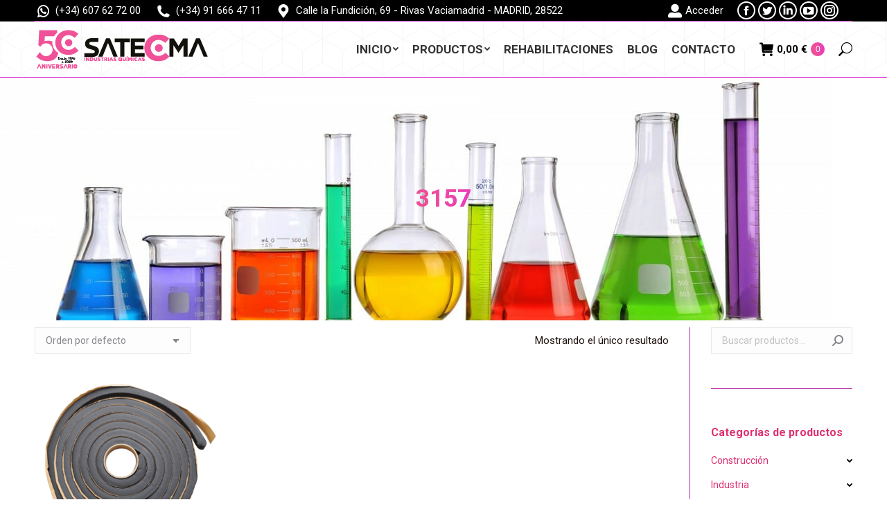

--- FILE ---
content_type: text/html; charset=UTF-8
request_url: https://satecma.es/etiquetas/3157/
body_size: 22495
content:
<!DOCTYPE html>
<!--[if !(IE 6) | !(IE 7) | !(IE 8)  ]><!-->
<html lang="es-ES" class="no-js">
<!--<![endif]-->
<head>
	<meta charset="UTF-8" />
		<meta name="viewport" content="width=device-width, initial-scale=1, maximum-scale=1, user-scalable=0">
			<link rel="profile" href="https://gmpg.org/xfn/11" />
	        <script type="text/javascript">
            if (/Android|webOS|iPhone|iPad|iPod|BlackBerry|IEMobile|Opera Mini/i.test(navigator.userAgent)) {
                var originalAddEventListener = EventTarget.prototype.addEventListener,
                    oldWidth = window.innerWidth;

                EventTarget.prototype.addEventListener = function (eventName, eventHandler, useCapture) {
                    if (eventName === "resize") {
                        originalAddEventListener.call(this, eventName, function (event) {
                            if (oldWidth === window.innerWidth) {
                                return;
                            }
                            oldWidth = window.innerWidth;
                            if (eventHandler.handleEvent) {
                                eventHandler.handleEvent.call(this, event);
                            }
                            else {
                                eventHandler.call(this, event);
                            };
                        }, useCapture);
                    }
                    else {
                        originalAddEventListener.call(this, eventName, eventHandler, useCapture);
                    };
                };
            };
        </script>
		<title>Etiqueta: 3157 | SATECMA.ES</title>

<!-- Google Tag Manager for WordPress by gtm4wp.com -->
<script data-cfasync="false" data-pagespeed-no-defer>
	var gtm4wp_datalayer_name = "dataLayer";
	var dataLayer = dataLayer || [];
	const gtm4wp_use_sku_instead = 1;
	const gtm4wp_id_prefix = '';
	const gtm4wp_remarketing = true;
	const gtm4wp_eec = true;
	const gtm4wp_classicec = true;
	const gtm4wp_currency = 'EUR';
	const gtm4wp_product_per_impression = false;
	const gtm4wp_needs_shipping_address = false;
	const gtm4wp_business_vertical = 'retail';
	const gtm4wp_business_vertical_id = 'id';

	const gtm4wp_scrollerscript_debugmode         = false;
	const gtm4wp_scrollerscript_callbacktime      = 100;
	const gtm4wp_scrollerscript_readerlocation    = 150;
	const gtm4wp_scrollerscript_contentelementid  = "content";
	const gtm4wp_scrollerscript_scannertime       = 60;
</script>
<!-- End Google Tag Manager for WordPress by gtm4wp.com --><script>
const gtm4wp_is_safari = /^((?!chrome|android).)*safari/i.test(navigator.userAgent);
if ( gtm4wp_is_safari ) {
	window.addEventListener('pageshow', function(event) {
		if ( event.persisted ) {
			// if Safari loads the page from cache usually by navigating with the back button
			// it creates issues with product list click tracking
			// therefore GTM4WP forces the page reload in this browser
			window.location.reload();
		}
	});
}
</script>
<!-- The SEO Framework por Sybre Waaijer -->
<meta property="og:image" content="https://satecma.es/wp-content/uploads/2018/02/cropped-logo-png-small.png" />
<meta property="og:image:width" content="413" />
<meta property="og:image:height" content="217" />
<meta property="og:locale" content="es_ES" />
<meta property="og:type" content="website" />
<meta property="og:title" content="Etiqueta: 3157 | SATECMA.ES" />
<meta property="og:url" content="https://satecma.es/etiquetas/3157/" />
<meta property="og:site_name" content="SATECMA.ES" />
<meta name="twitter:card" content="summary_large_image" />
<meta name="twitter:title" content="Etiqueta: 3157 | SATECMA.ES" />
<meta name="twitter:image" content="https://satecma.es/wp-content/uploads/2018/02/cropped-logo-png-small.png" />
<meta name="twitter:image:width" content="413" />
<meta name="twitter:image:height" content="217" />
<link rel="canonical" href="https://satecma.es/etiquetas/3157/" />
<meta name="google-site-verification" content="9R7wkWMrUERjCN8k4HU8QoKSJDXDyjlCx_o-c99tvcA" />
<!-- / The SEO Framework por Sybre Waaijer | 3.50ms meta | 2.40ms boot -->

<script type='application/javascript'>console.log('PixelYourSite Free version 9.2.0');</script>
<link rel='dns-prefetch' href='//www.googletagmanager.com' />
<link rel='dns-prefetch' href='//cdnjs.cloudflare.com' />
<link rel='dns-prefetch' href='//fonts.googleapis.com' />
<link rel='dns-prefetch' href='//s.w.org' />
<link rel="alternate" type="application/rss+xml" title="SATECMA.ES &raquo; Feed" href="https://satecma.es/feed/" />
<link rel="alternate" type="application/rss+xml" title="SATECMA.ES &raquo; Feed de los comentarios" href="https://satecma.es/comments/feed/" />
<link rel="alternate" type="application/rss+xml" title="SATECMA.ES &raquo; 3157 Etiqueta Feed" href="https://satecma.es/etiquetas/3157/feed/" />
<script type="text/javascript">
window._wpemojiSettings = {"baseUrl":"https:\/\/s.w.org\/images\/core\/emoji\/14.0.0\/72x72\/","ext":".png","svgUrl":"https:\/\/s.w.org\/images\/core\/emoji\/14.0.0\/svg\/","svgExt":".svg","source":{"concatemoji":"https:\/\/satecma.es\/wp-includes\/js\/wp-emoji-release.min.js"}};
/*! This file is auto-generated */
!function(e,a,t){var n,r,o,i=a.createElement("canvas"),p=i.getContext&&i.getContext("2d");function s(e,t){var a=String.fromCharCode,e=(p.clearRect(0,0,i.width,i.height),p.fillText(a.apply(this,e),0,0),i.toDataURL());return p.clearRect(0,0,i.width,i.height),p.fillText(a.apply(this,t),0,0),e===i.toDataURL()}function c(e){var t=a.createElement("script");t.src=e,t.defer=t.type="text/javascript",a.getElementsByTagName("head")[0].appendChild(t)}for(o=Array("flag","emoji"),t.supports={everything:!0,everythingExceptFlag:!0},r=0;r<o.length;r++)t.supports[o[r]]=function(e){if(!p||!p.fillText)return!1;switch(p.textBaseline="top",p.font="600 32px Arial",e){case"flag":return s([127987,65039,8205,9895,65039],[127987,65039,8203,9895,65039])?!1:!s([55356,56826,55356,56819],[55356,56826,8203,55356,56819])&&!s([55356,57332,56128,56423,56128,56418,56128,56421,56128,56430,56128,56423,56128,56447],[55356,57332,8203,56128,56423,8203,56128,56418,8203,56128,56421,8203,56128,56430,8203,56128,56423,8203,56128,56447]);case"emoji":return!s([129777,127995,8205,129778,127999],[129777,127995,8203,129778,127999])}return!1}(o[r]),t.supports.everything=t.supports.everything&&t.supports[o[r]],"flag"!==o[r]&&(t.supports.everythingExceptFlag=t.supports.everythingExceptFlag&&t.supports[o[r]]);t.supports.everythingExceptFlag=t.supports.everythingExceptFlag&&!t.supports.flag,t.DOMReady=!1,t.readyCallback=function(){t.DOMReady=!0},t.supports.everything||(n=function(){t.readyCallback()},a.addEventListener?(a.addEventListener("DOMContentLoaded",n,!1),e.addEventListener("load",n,!1)):(e.attachEvent("onload",n),a.attachEvent("onreadystatechange",function(){"complete"===a.readyState&&t.readyCallback()})),(e=t.source||{}).concatemoji?c(e.concatemoji):e.wpemoji&&e.twemoji&&(c(e.twemoji),c(e.wpemoji)))}(window,document,window._wpemojiSettings);
</script>
<style type="text/css">
img.wp-smiley,
img.emoji {
	display: inline !important;
	border: none !important;
	box-shadow: none !important;
	height: 1em !important;
	width: 1em !important;
	margin: 0 0.07em !important;
	vertical-align: -0.1em !important;
	background: none !important;
	padding: 0 !important;
}
</style>
	<link rel='stylesheet' id='berocket_mm_quantity_style-css'  href='https://satecma.es/wp-content/plugins/minmax-quantity-for-woocommerce/css/shop.css' type='text/css' media='all' />
<link rel='stylesheet' id='wp-block-library-css'  href='https://satecma.es/wp-includes/css/dist/block-library/style.min.css' type='text/css' media='all' />
<style id='wp-block-library-theme-inline-css' type='text/css'>
.wp-block-audio figcaption{color:#555;font-size:13px;text-align:center}.is-dark-theme .wp-block-audio figcaption{color:hsla(0,0%,100%,.65)}.wp-block-code{border:1px solid #ccc;border-radius:4px;font-family:Menlo,Consolas,monaco,monospace;padding:.8em 1em}.wp-block-embed figcaption{color:#555;font-size:13px;text-align:center}.is-dark-theme .wp-block-embed figcaption{color:hsla(0,0%,100%,.65)}.blocks-gallery-caption{color:#555;font-size:13px;text-align:center}.is-dark-theme .blocks-gallery-caption{color:hsla(0,0%,100%,.65)}.wp-block-image figcaption{color:#555;font-size:13px;text-align:center}.is-dark-theme .wp-block-image figcaption{color:hsla(0,0%,100%,.65)}.wp-block-pullquote{border-top:4px solid;border-bottom:4px solid;margin-bottom:1.75em;color:currentColor}.wp-block-pullquote__citation,.wp-block-pullquote cite,.wp-block-pullquote footer{color:currentColor;text-transform:uppercase;font-size:.8125em;font-style:normal}.wp-block-quote{border-left:.25em solid;margin:0 0 1.75em;padding-left:1em}.wp-block-quote cite,.wp-block-quote footer{color:currentColor;font-size:.8125em;position:relative;font-style:normal}.wp-block-quote.has-text-align-right{border-left:none;border-right:.25em solid;padding-left:0;padding-right:1em}.wp-block-quote.has-text-align-center{border:none;padding-left:0}.wp-block-quote.is-large,.wp-block-quote.is-style-large,.wp-block-quote.is-style-plain{border:none}.wp-block-search .wp-block-search__label{font-weight:700}:where(.wp-block-group.has-background){padding:1.25em 2.375em}.wp-block-separator.has-css-opacity{opacity:.4}.wp-block-separator{border:none;border-bottom:2px solid;margin-left:auto;margin-right:auto}.wp-block-separator.has-alpha-channel-opacity{opacity:1}.wp-block-separator:not(.is-style-wide):not(.is-style-dots){width:100px}.wp-block-separator.has-background:not(.is-style-dots){border-bottom:none;height:1px}.wp-block-separator.has-background:not(.is-style-wide):not(.is-style-dots){height:2px}.wp-block-table thead{border-bottom:3px solid}.wp-block-table tfoot{border-top:3px solid}.wp-block-table td,.wp-block-table th{padding:.5em;border:1px solid;word-break:normal}.wp-block-table figcaption{color:#555;font-size:13px;text-align:center}.is-dark-theme .wp-block-table figcaption{color:hsla(0,0%,100%,.65)}.wp-block-video figcaption{color:#555;font-size:13px;text-align:center}.is-dark-theme .wp-block-video figcaption{color:hsla(0,0%,100%,.65)}.wp-block-template-part.has-background{padding:1.25em 2.375em;margin-top:0;margin-bottom:0}
</style>
<link rel='stylesheet' id='wc-blocks-vendors-style-css'  href='https://satecma.es/wp-content/plugins/woocommerce/packages/woocommerce-blocks/build/wc-blocks-vendors-style.css' type='text/css' media='all' />
<link rel='stylesheet' id='wc-blocks-style-css'  href='https://satecma.es/wp-content/plugins/woocommerce/packages/woocommerce-blocks/build/wc-blocks-style.css' type='text/css' media='all' />
<style id='global-styles-inline-css' type='text/css'>
body{--wp--preset--color--black: #000000;--wp--preset--color--cyan-bluish-gray: #abb8c3;--wp--preset--color--white: #FFF;--wp--preset--color--pale-pink: #f78da7;--wp--preset--color--vivid-red: #cf2e2e;--wp--preset--color--luminous-vivid-orange: #ff6900;--wp--preset--color--luminous-vivid-amber: #fcb900;--wp--preset--color--light-green-cyan: #7bdcb5;--wp--preset--color--vivid-green-cyan: #00d084;--wp--preset--color--pale-cyan-blue: #8ed1fc;--wp--preset--color--vivid-cyan-blue: #0693e3;--wp--preset--color--vivid-purple: #9b51e0;--wp--preset--color--accent: #f04e98;--wp--preset--color--dark-gray: #111;--wp--preset--color--light-gray: #767676;--wp--preset--gradient--vivid-cyan-blue-to-vivid-purple: linear-gradient(135deg,rgba(6,147,227,1) 0%,rgb(155,81,224) 100%);--wp--preset--gradient--light-green-cyan-to-vivid-green-cyan: linear-gradient(135deg,rgb(122,220,180) 0%,rgb(0,208,130) 100%);--wp--preset--gradient--luminous-vivid-amber-to-luminous-vivid-orange: linear-gradient(135deg,rgba(252,185,0,1) 0%,rgba(255,105,0,1) 100%);--wp--preset--gradient--luminous-vivid-orange-to-vivid-red: linear-gradient(135deg,rgba(255,105,0,1) 0%,rgb(207,46,46) 100%);--wp--preset--gradient--very-light-gray-to-cyan-bluish-gray: linear-gradient(135deg,rgb(238,238,238) 0%,rgb(169,184,195) 100%);--wp--preset--gradient--cool-to-warm-spectrum: linear-gradient(135deg,rgb(74,234,220) 0%,rgb(151,120,209) 20%,rgb(207,42,186) 40%,rgb(238,44,130) 60%,rgb(251,105,98) 80%,rgb(254,248,76) 100%);--wp--preset--gradient--blush-light-purple: linear-gradient(135deg,rgb(255,206,236) 0%,rgb(152,150,240) 100%);--wp--preset--gradient--blush-bordeaux: linear-gradient(135deg,rgb(254,205,165) 0%,rgb(254,45,45) 50%,rgb(107,0,62) 100%);--wp--preset--gradient--luminous-dusk: linear-gradient(135deg,rgb(255,203,112) 0%,rgb(199,81,192) 50%,rgb(65,88,208) 100%);--wp--preset--gradient--pale-ocean: linear-gradient(135deg,rgb(255,245,203) 0%,rgb(182,227,212) 50%,rgb(51,167,181) 100%);--wp--preset--gradient--electric-grass: linear-gradient(135deg,rgb(202,248,128) 0%,rgb(113,206,126) 100%);--wp--preset--gradient--midnight: linear-gradient(135deg,rgb(2,3,129) 0%,rgb(40,116,252) 100%);--wp--preset--duotone--dark-grayscale: url('#wp-duotone-dark-grayscale');--wp--preset--duotone--grayscale: url('#wp-duotone-grayscale');--wp--preset--duotone--purple-yellow: url('#wp-duotone-purple-yellow');--wp--preset--duotone--blue-red: url('#wp-duotone-blue-red');--wp--preset--duotone--midnight: url('#wp-duotone-midnight');--wp--preset--duotone--magenta-yellow: url('#wp-duotone-magenta-yellow');--wp--preset--duotone--purple-green: url('#wp-duotone-purple-green');--wp--preset--duotone--blue-orange: url('#wp-duotone-blue-orange');--wp--preset--font-size--small: 13px;--wp--preset--font-size--medium: 20px;--wp--preset--font-size--large: 36px;--wp--preset--font-size--x-large: 42px;}.has-black-color{color: var(--wp--preset--color--black) !important;}.has-cyan-bluish-gray-color{color: var(--wp--preset--color--cyan-bluish-gray) !important;}.has-white-color{color: var(--wp--preset--color--white) !important;}.has-pale-pink-color{color: var(--wp--preset--color--pale-pink) !important;}.has-vivid-red-color{color: var(--wp--preset--color--vivid-red) !important;}.has-luminous-vivid-orange-color{color: var(--wp--preset--color--luminous-vivid-orange) !important;}.has-luminous-vivid-amber-color{color: var(--wp--preset--color--luminous-vivid-amber) !important;}.has-light-green-cyan-color{color: var(--wp--preset--color--light-green-cyan) !important;}.has-vivid-green-cyan-color{color: var(--wp--preset--color--vivid-green-cyan) !important;}.has-pale-cyan-blue-color{color: var(--wp--preset--color--pale-cyan-blue) !important;}.has-vivid-cyan-blue-color{color: var(--wp--preset--color--vivid-cyan-blue) !important;}.has-vivid-purple-color{color: var(--wp--preset--color--vivid-purple) !important;}.has-black-background-color{background-color: var(--wp--preset--color--black) !important;}.has-cyan-bluish-gray-background-color{background-color: var(--wp--preset--color--cyan-bluish-gray) !important;}.has-white-background-color{background-color: var(--wp--preset--color--white) !important;}.has-pale-pink-background-color{background-color: var(--wp--preset--color--pale-pink) !important;}.has-vivid-red-background-color{background-color: var(--wp--preset--color--vivid-red) !important;}.has-luminous-vivid-orange-background-color{background-color: var(--wp--preset--color--luminous-vivid-orange) !important;}.has-luminous-vivid-amber-background-color{background-color: var(--wp--preset--color--luminous-vivid-amber) !important;}.has-light-green-cyan-background-color{background-color: var(--wp--preset--color--light-green-cyan) !important;}.has-vivid-green-cyan-background-color{background-color: var(--wp--preset--color--vivid-green-cyan) !important;}.has-pale-cyan-blue-background-color{background-color: var(--wp--preset--color--pale-cyan-blue) !important;}.has-vivid-cyan-blue-background-color{background-color: var(--wp--preset--color--vivid-cyan-blue) !important;}.has-vivid-purple-background-color{background-color: var(--wp--preset--color--vivid-purple) !important;}.has-black-border-color{border-color: var(--wp--preset--color--black) !important;}.has-cyan-bluish-gray-border-color{border-color: var(--wp--preset--color--cyan-bluish-gray) !important;}.has-white-border-color{border-color: var(--wp--preset--color--white) !important;}.has-pale-pink-border-color{border-color: var(--wp--preset--color--pale-pink) !important;}.has-vivid-red-border-color{border-color: var(--wp--preset--color--vivid-red) !important;}.has-luminous-vivid-orange-border-color{border-color: var(--wp--preset--color--luminous-vivid-orange) !important;}.has-luminous-vivid-amber-border-color{border-color: var(--wp--preset--color--luminous-vivid-amber) !important;}.has-light-green-cyan-border-color{border-color: var(--wp--preset--color--light-green-cyan) !important;}.has-vivid-green-cyan-border-color{border-color: var(--wp--preset--color--vivid-green-cyan) !important;}.has-pale-cyan-blue-border-color{border-color: var(--wp--preset--color--pale-cyan-blue) !important;}.has-vivid-cyan-blue-border-color{border-color: var(--wp--preset--color--vivid-cyan-blue) !important;}.has-vivid-purple-border-color{border-color: var(--wp--preset--color--vivid-purple) !important;}.has-vivid-cyan-blue-to-vivid-purple-gradient-background{background: var(--wp--preset--gradient--vivid-cyan-blue-to-vivid-purple) !important;}.has-light-green-cyan-to-vivid-green-cyan-gradient-background{background: var(--wp--preset--gradient--light-green-cyan-to-vivid-green-cyan) !important;}.has-luminous-vivid-amber-to-luminous-vivid-orange-gradient-background{background: var(--wp--preset--gradient--luminous-vivid-amber-to-luminous-vivid-orange) !important;}.has-luminous-vivid-orange-to-vivid-red-gradient-background{background: var(--wp--preset--gradient--luminous-vivid-orange-to-vivid-red) !important;}.has-very-light-gray-to-cyan-bluish-gray-gradient-background{background: var(--wp--preset--gradient--very-light-gray-to-cyan-bluish-gray) !important;}.has-cool-to-warm-spectrum-gradient-background{background: var(--wp--preset--gradient--cool-to-warm-spectrum) !important;}.has-blush-light-purple-gradient-background{background: var(--wp--preset--gradient--blush-light-purple) !important;}.has-blush-bordeaux-gradient-background{background: var(--wp--preset--gradient--blush-bordeaux) !important;}.has-luminous-dusk-gradient-background{background: var(--wp--preset--gradient--luminous-dusk) !important;}.has-pale-ocean-gradient-background{background: var(--wp--preset--gradient--pale-ocean) !important;}.has-electric-grass-gradient-background{background: var(--wp--preset--gradient--electric-grass) !important;}.has-midnight-gradient-background{background: var(--wp--preset--gradient--midnight) !important;}.has-small-font-size{font-size: var(--wp--preset--font-size--small) !important;}.has-medium-font-size{font-size: var(--wp--preset--font-size--medium) !important;}.has-large-font-size{font-size: var(--wp--preset--font-size--large) !important;}.has-x-large-font-size{font-size: var(--wp--preset--font-size--x-large) !important;}
</style>
<link rel='stylesheet' id='image-map-pro-dist-css-css'  href='https://satecma.es/wp-content/plugins/image-map-pro-wordpress/css/image-map-pro.min.css' type='text/css' media='' />
<link rel='stylesheet' id='woo_discount_rules_front_end-css'  href='https://satecma.es/wp-content/plugins/woo-discount-rules/v1/assets/css/woo_discount_rules.css' type='text/css' media='all' />
<style id='woocommerce-inline-inline-css' type='text/css'>
.woocommerce form .form-row .required { visibility: visible; }
</style>
<link rel='stylesheet' id='selectmenu-css'  href='https://cdnjs.cloudflare.com/ajax/libs/jqueryui/1.12.1/jquery-ui.min.css' type='text/css' media='all' />
<link rel='stylesheet' id='the7-Defaults-css'  href='https://satecma.es/wp-content/uploads/smile_fonts/Defaults/Defaults.css' type='text/css' media='all' />
<link rel='stylesheet' id='dt-web-fonts-css'  href='https://fonts.googleapis.com/css?family=Roboto:400,600,700%7CEncode+Sans+Semi+Condensed:400,600,700' type='text/css' media='all' />
<link rel='stylesheet' id='dt-main-css'  href='https://satecma.es/wp-content/themes/dt-the7/css/main.min.css' type='text/css' media='all' />
<link rel='stylesheet' id='the7-font-css'  href='https://satecma.es/wp-content/themes/dt-the7/fonts/icomoon-the7-font/icomoon-the7-font.min.css' type='text/css' media='all' />
<link rel='stylesheet' id='the7-awesome-fonts-css'  href='https://satecma.es/wp-content/themes/dt-the7/fonts/FontAwesome/css/all.min.css' type='text/css' media='all' />
<link rel='stylesheet' id='the7-awesome-fonts-back-css'  href='https://satecma.es/wp-content/themes/dt-the7/fonts/FontAwesome/back-compat.min.css' type='text/css' media='all' />
<link rel='stylesheet' id='the7-custom-scrollbar-css'  href='https://satecma.es/wp-content/themes/dt-the7/lib/custom-scrollbar/custom-scrollbar.min.css' type='text/css' media='all' />
<link rel='stylesheet' id='the7-css-vars-css'  href='https://satecma.es/wp-content/uploads/the7-css/css-vars.css' type='text/css' media='all' />
<link rel='stylesheet' id='dt-custom-css'  href='https://satecma.es/wp-content/uploads/the7-css/custom.css' type='text/css' media='all' />
<link rel='stylesheet' id='wc-dt-custom-css'  href='https://satecma.es/wp-content/uploads/the7-css/compatibility/wc-dt-custom.css' type='text/css' media='all' />
<link rel='stylesheet' id='dt-media-css'  href='https://satecma.es/wp-content/uploads/the7-css/media.css' type='text/css' media='all' />
<link rel='stylesheet' id='the7-mega-menu-css'  href='https://satecma.es/wp-content/uploads/the7-css/mega-menu.css' type='text/css' media='all' />
<link rel='stylesheet' id='the7-elements-css'  href='https://satecma.es/wp-content/uploads/the7-css/post-type-dynamic.css' type='text/css' media='all' />
<link rel='stylesheet' id='style-css'  href='https://satecma.es/wp-content/themes/dt-the7-child_/style.css' type='text/css' media='all' />
<link rel='stylesheet' id='the7-elementor-global-css'  href='https://satecma.es/wp-content/themes/dt-the7/css/compatibility/elementor/elementor-global.min.css' type='text/css' media='all' />
<script type='text/javascript' src='https://satecma.es/wp-includes/js/jquery/jquery.min.js' id='jquery-core-js'></script>
<script type='text/javascript' src='https://satecma.es/wp-includes/js/jquery/jquery-migrate.min.js' id='jquery-migrate-js'></script>
<script type='text/javascript' id='google-analytics-opt-out-js-after'>
			var gaProperty = 'G-B4867CPXL5';
			var disableStr = 'ga-disable-' + gaProperty;
			if ( document.cookie.indexOf( disableStr + '=true' ) > -1 ) {
				window[disableStr] = true;
			}
			function gaOptout() {
				document.cookie = disableStr + '=true; expires=Thu, 31 Dec 2099 23:59:59 UTC; path=/';
				window[disableStr] = true;
			}
</script>
<script type='text/javascript' src='https://www.googletagmanager.com/gtag/js?id=G-B4867CPXL5' id='google-tag-manager-js'></script>
<script type='text/javascript' id='google-tag-manager-js-after'>
		window.dataLayer = window.dataLayer || [];
		function gtag(){dataLayer.push(arguments);}
		gtag('js', new Date());
		gtag('set', 'developer_id.dOGY3NW', true);

		gtag('config', 'G-B4867CPXL5', {
			'allow_google_signals': true,
			'link_attribution': true,
			'anonymize_ip': true,
			'linker':{
				'domains': [],
				'allow_incoming': false,
			},
			'custom_map': {
				'dimension1': 'logged_in'
			},
			'logged_in': 'no'
		} );

		
		
</script>
<script type='text/javascript' src='https://satecma.es/wp-content/plugins/minmax-quantity-for-woocommerce/js/frontend.js' id='berocket-front-cart-js-js'></script>
<script type='text/javascript' src='https://satecma.es/wp-content/plugins/woocommerce/assets/js/js-cookie/js.cookie.min.js' id='js-cookie-js'></script>
<script type='text/javascript' src='https://satecma.es/wp-content/plugins/duracelltomi-google-tag-manager/js/analytics-talk-content-tracking.js' id='gtm4wp-scroll-tracking-js'></script>
<script type='text/javascript' src='https://satecma.es/wp-content/plugins/duracelltomi-google-tag-manager/js/gtm4wp-woocommerce-classic.js' id='gtm4wp-woocommerce-classic-js'></script>
<script type='text/javascript' src='https://satecma.es/wp-content/plugins/duracelltomi-google-tag-manager/js/gtm4wp-woocommerce-enhanced.js' id='gtm4wp-woocommerce-enhanced-js'></script>
<script type='text/javascript' src='https://satecma.es/wp-content/themes/dt-the7-child_/js/textlimit.js' id='textlimit-js'></script>
<script type='text/javascript' src='https://satecma.es/wp-content/plugins/pixelyoursite/dist/scripts/jquery.bind-first-0.2.3.min.js' id='jquery-bind-first-js'></script>
<script type='text/javascript' id='pys-js-extra'>
/* <![CDATA[ */
var pysOptions = {"staticEvents":{"facebook":{"init_event":[{"delay":0,"type":"static","name":"PageView","pixelIds":["1732163286916252"],"eventID":"4e5b1df0-2d94-4d4b-a06a-e55b3ae27440","params":{"page_title":"3157","post_type":"product_tag","post_id":4924,"plugin":"PixelYourSite","user_role":"guest","event_url":"satecma.es\/etiquetas\/3157\/"},"e_id":"init_event","ids":[],"hasTimeWindow":false,"timeWindow":0,"woo_order":"","edd_order":""}]}},"dynamicEvents":{"automatic_event_form":{"facebook":{"delay":0,"type":"dyn","name":"Form","pixelIds":["1732163286916252"],"eventID":"7a803e61-680f-4fd3-9b60-978a2b0413d1","params":{"page_title":"3157","post_type":"product_tag","post_id":4924,"plugin":"PixelYourSite","user_role":"guest","event_url":"satecma.es\/etiquetas\/3157\/"},"e_id":"automatic_event_form","ids":[],"hasTimeWindow":false,"timeWindow":0,"woo_order":"","edd_order":""}},"automatic_event_download":{"facebook":{"delay":0,"type":"dyn","name":"Download","extensions":["","doc","exe","js","pdf","ppt","tgz","zip","xls"],"pixelIds":["1732163286916252"],"eventID":"e9b43caf-f48f-43c3-b336-044d15151124","params":{"page_title":"3157","post_type":"product_tag","post_id":4924,"plugin":"PixelYourSite","user_role":"guest","event_url":"satecma.es\/etiquetas\/3157\/"},"e_id":"automatic_event_download","ids":[],"hasTimeWindow":false,"timeWindow":0,"woo_order":"","edd_order":""}},"automatic_event_comment":{"facebook":{"delay":0,"type":"dyn","name":"Comment","pixelIds":["1732163286916252"],"eventID":"e76dcdd8-310c-449e-8b48-64b64860f348","params":{"page_title":"3157","post_type":"product_tag","post_id":4924,"plugin":"PixelYourSite","user_role":"guest","event_url":"satecma.es\/etiquetas\/3157\/"},"e_id":"automatic_event_comment","ids":[],"hasTimeWindow":false,"timeWindow":0,"woo_order":"","edd_order":""}},"woo_add_to_cart_on_button_click":{"facebook":{"delay":0,"type":"dyn","name":"AddToCart","pixelIds":["1732163286916252"],"eventID":"f4614ab6-b73c-46e2-9dec-2e057f6c61dd","params":{"page_title":"3157","post_type":"product_tag","post_id":4924,"plugin":"PixelYourSite","user_role":"guest","event_url":"satecma.es\/etiquetas\/3157\/"},"e_id":"woo_add_to_cart_on_button_click","ids":[],"hasTimeWindow":false,"timeWindow":0,"woo_order":"","edd_order":""}}},"triggerEvents":[],"triggerEventTypes":[],"facebook":{"pixelIds":["1732163286916252"],"advancedMatching":[],"removeMetadata":false,"contentParams":{"post_type":"product_tag","post_id":4924,"content_name":"3157"},"commentEventEnabled":true,"wooVariableAsSimple":false,"downloadEnabled":true,"formEventEnabled":true,"ajaxForServerEvent":false,"serverApiEnabled":true,"wooCRSendFromServer":false},"debug":"","siteUrl":"https:\/\/satecma.es","ajaxUrl":"https:\/\/satecma.es\/wp-admin\/admin-ajax.php","enable_remove_download_url_param":"1","cookie_duration":"7","last_visit_duration":"60","gdpr":{"ajax_enabled":false,"all_disabled_by_api":false,"facebook_disabled_by_api":false,"analytics_disabled_by_api":false,"google_ads_disabled_by_api":false,"pinterest_disabled_by_api":false,"bing_disabled_by_api":false,"facebook_prior_consent_enabled":true,"analytics_prior_consent_enabled":true,"google_ads_prior_consent_enabled":null,"pinterest_prior_consent_enabled":true,"bing_prior_consent_enabled":true,"cookiebot_integration_enabled":false,"cookiebot_facebook_consent_category":"marketing","cookiebot_analytics_consent_category":"statistics","cookiebot_google_ads_consent_category":null,"cookiebot_pinterest_consent_category":"marketing","cookiebot_bing_consent_category":"marketing","consent_magic_integration_enabled":false,"real_cookie_banner_integration_enabled":false,"cookie_notice_integration_enabled":false,"cookie_law_info_integration_enabled":false},"woo":{"enabled":true,"addToCartOnButtonEnabled":true,"addToCartOnButtonValueEnabled":true,"addToCartOnButtonValueOption":"price","singleProductId":null,"removeFromCartSelector":"form.woocommerce-cart-form .remove","addToCartCatchMethod":"add_cart_js"},"edd":{"enabled":false}};
/* ]]> */
</script>
<script type='text/javascript' src='https://satecma.es/wp-content/plugins/pixelyoursite/dist/scripts/public.js' id='pys-js'></script>
<script type='text/javascript' id='dt-above-fold-js-extra'>
/* <![CDATA[ */
var dtLocal = {"themeUrl":"https:\/\/satecma.es\/wp-content\/themes\/dt-the7","passText":"Para ver esta publicaci\u00f3n protegida, introduce la contrase\u00f1a debajo:","moreButtonText":{"loading":"Cargando...","loadMore":"Cargar m\u00e1s"},"postID":"59835","ajaxurl":"https:\/\/satecma.es\/wp-admin\/admin-ajax.php","REST":{"baseUrl":"https:\/\/satecma.es\/wp-json\/the7\/v1","endpoints":{"sendMail":"\/send-mail"}},"contactMessages":{"required":"One or more fields have an error. Please check and try again.","terms":"Please accept the privacy policy.","fillTheCaptchaError":"Please, fill the captcha."},"captchaSiteKey":"","ajaxNonce":"edf9fd02e1","pageData":{"type":"archive","template":null,"layout":"masonry"},"themeSettings":{"smoothScroll":"off","lazyLoading":false,"accentColor":{"mode":"gradient","color":"#f04e98"},"desktopHeader":{"height":80},"ToggleCaptionEnabled":"disabled","ToggleCaption":"Navigation","floatingHeader":{"showAfter":110,"showMenu":true,"height":0,"logo":{"showLogo":true,"html":"<img class=\" preload-me\" src=\"https:\/\/satecma.es\/wp-content\/uploads\/2026\/01\/logo_50_A_web-01.png\" srcset=\"https:\/\/satecma.es\/wp-content\/uploads\/2026\/01\/logo_50_A_web-01.png 250w, https:\/\/satecma.es\/wp-content\/uploads\/2026\/01\/logo_50_A_web-01.png 250w\" width=\"250\" height=\"58\"   sizes=\"250px\" alt=\"SATECMA.ES\" \/>","url":"https:\/\/satecma.es\/"}},"topLine":{"floatingTopLine":{"logo":{"showLogo":false,"html":""}}},"mobileHeader":{"firstSwitchPoint":990,"secondSwitchPoint":990,"firstSwitchPointHeight":100,"secondSwitchPointHeight":100,"mobileToggleCaptionEnabled":"disabled","mobileToggleCaption":"Men\u00fa"},"stickyMobileHeaderFirstSwitch":{"logo":{"html":"<img class=\" preload-me\" src=\"https:\/\/satecma.es\/wp-content\/uploads\/2026\/01\/logo_web50_smal2l-2-01.png\" srcset=\"https:\/\/satecma.es\/wp-content\/uploads\/2026\/01\/logo_web50_smal2l-2-01.png 417w, https:\/\/satecma.es\/wp-content\/uploads\/2026\/01\/logo_web50_smal2l-2-01.png 417w\" width=\"417\" height=\"90\"   sizes=\"417px\" alt=\"SATECMA.ES\" \/>"}},"stickyMobileHeaderSecondSwitch":{"logo":{"html":"<img class=\" preload-me\" src=\"https:\/\/satecma.es\/wp-content\/uploads\/2026\/01\/logo_web50_smal2l-2-01.png\" srcset=\"https:\/\/satecma.es\/wp-content\/uploads\/2026\/01\/logo_web50_smal2l-2-01.png 417w, https:\/\/satecma.es\/wp-content\/uploads\/2026\/01\/logo_web50_smal2l-2-01.png 417w\" width=\"417\" height=\"90\"   sizes=\"417px\" alt=\"SATECMA.ES\" \/>"}},"content":{"textColor":"#000000","headerColor":"#f04e98"},"sidebar":{"switchPoint":990},"boxedWidth":"1200px","stripes":{"stripe1":{"textColor":"#787d85","headerColor":"#3b3f4a"},"stripe2":{"textColor":"#8b9199","headerColor":"#ffffff"},"stripe3":{"textColor":"#ffffff","headerColor":"#ffffff"}}},"wcCartFragmentHash":"85a0add8a74fa5b0d2304cace094920d","elementor":{"settings":{"container_width":1140}}};
var dtShare = {"shareButtonText":{"facebook":"Compartir en Facebook","twitter":"Tweet","pinterest":"Tweet","linkedin":"Compartir en Linkedin","whatsapp":"Compartir en Whatsapp"},"overlayOpacity":"85"};
/* ]]> */
</script>
<script type='text/javascript' src='https://satecma.es/wp-content/themes/dt-the7/js/above-the-fold.min.js' id='dt-above-fold-js'></script>
<script type='text/javascript' src='https://satecma.es/wp-content/themes/dt-the7/js/compatibility/woocommerce/woocommerce.min.js' id='dt-woocommerce-js'></script>
<link rel="https://api.w.org/" href="https://satecma.es/wp-json/" /><link rel="alternate" type="application/json" href="https://satecma.es/wp-json/wp/v2/product_tag/4924" /><link rel="EditURI" type="application/rsd+xml" title="RSD" href="https://satecma.es/xmlrpc.php?rsd" />
<link rel="wlwmanifest" type="application/wlwmanifest+xml" href="https://satecma.es/wp-includes/wlwmanifest.xml" /> 
<style></style><style type="text/css" id="simple-css-output">#main .pageid-4598{ padding: 0px 0 20px 0;} #main .postid-4598{ padding: 0px 0 20px 0;}.pageid-4598 #main { padding: 0px 0 20px 0;}.postid-4598 #main { padding: 0px 0 20px 0;}</style>
<!-- Google Tag Manager for WordPress by gtm4wp.com -->
<!-- GTM Container placement set to manual -->
<script data-cfasync="false" data-pagespeed-no-defer>
	var dataLayer_content = {"pagePostType":"product","pagePostType2":"tax-product","pageCategory":[],"customerTotalOrders":0,"customerTotalOrderValue":"0.00","customerFirstName":"","customerLastName":"","customerBillingFirstName":"","customerBillingLastName":"","customerBillingCompany":"","customerBillingAddress1":"","customerBillingAddress2":"","customerBillingCity":"","customerBillingPostcode":"","customerBillingCountry":"","customerBillingEmail":"","customerBillingEmailHash":"e3b0c44298fc1c149afbf4c8996fb92427ae41e4649b934ca495991b7852b855","customerBillingPhone":"","customerShippingFirstName":"","customerShippingLastName":"","customerShippingCompany":"","customerShippingAddress1":"","customerShippingAddress2":"","customerShippingCity":"","customerShippingPostcode":"","customerShippingCountry":"","cartContent":{"totals":{"applied_coupons":[],"discount_total":0,"subtotal":0,"total":0},"items":[]},"ecomm_prodid":[],"ecomm_pagetype":"category","ecomm_totalvalue":0};
	dataLayer.push( dataLayer_content );
</script>
<script data-cfasync="false">
(function(w,d,s,l,i){w[l]=w[l]||[];w[l].push({'gtm.start':
new Date().getTime(),event:'gtm.js'});var f=d.getElementsByTagName(s)[0],
j=d.createElement(s),dl=l!='dataLayer'?'&l='+l:'';j.async=true;j.src=
'//www.googletagmanager.com/gtm.'+'js?id='+i+dl;f.parentNode.insertBefore(j,f);
})(window,document,'script','dataLayer','GTM-MR4NJHF');
</script>
<!-- End Google Tag Manager -->
<!-- End Google Tag Manager for WordPress by gtm4wp.com -->	<noscript><style>.woocommerce-product-gallery{ opacity: 1 !important; }</style></noscript>
	<noscript><style>.lazyload[data-src]{display:none !important;}</style></noscript><style>.lazyload{background-image:none !important;}.lazyload:before{background-image:none !important;}</style><style>.qib-container input[type='number']:not(#qib_id):not(#qib_id){-moz-appearance:textfield;}.qib-container input[type='number']:not(#qib_id):not(#qib_id)::-webkit-outer-spin-button,.qib-container input[type='number']:not(#qib_id):not(#qib_id)::-webkit-inner-spin-button{-webkit-appearance:none;display:none;margin:0;}form.cart button[type='submit']:not(#qib_id):not(#qib_id),form.cart .qib-container + div:not(#qib_id):not(#qib_id){display:inline-block;margin:0;padding-top:0;padding-bottom:0;float:none;vertical-align:top;text-align:center;}form.cart button[type='submit']:not(#qib_id):not(#qib_id):not(_){line-height:1;}form.cart button[type='submit']:not(#qib_id):not(#qib_id):not(_):not(_){height:35px;text-align:center;}form.cart .qib-container + button[type='submit']:not(#qib_id):not(#qib_id),form.cart .qib-container + div:not(#qib_id):not(#qib_id):not(_){margin-left:1em;}form.cart button[type='submit']:focus:not(#qib_id):not(#qib_id){outline-width:2px;outline-offset:-2px;outline-style:solid;}.qib-container div.quantity:not(#qib_id):not(#qib_id) {float:left;line-height:1;display:inline-block;margin:0;padding:0;border:none;border-radius:0;width:auto;min-height:initial;min-width:initial;max-height:initial;max-width:initial;}.qib-button:not(#qib_id):not(#qib_id){line-height:1;display:inline-block;margin:0;padding:0;box-sizing:border-box;height:35px;width:30px;color:black;background:#e2e2e2;border-color:#cac9c9;float:left;min-height:initial;min-width:initial;max-height:initial;max-width:initial;vertical-align:middle;font-size:16px;letter-spacing:0;border-style:solid;border-width:1px;transition:none;border-radius:0;}.qib-button:focus:not(#qib_id):not(#qib_id) {border:2px #b3b3aa solid;outline:none;}.qib-button:hover:not(#qib_id):not(#qib_id) {background:#d6d5d5;}.qib-container .quantity input.qty:not(#qib_id):not(#qib_id){line-height:1;background:none;text-align:center;vertical-align:middle;margin:0;padding:0;box-sizing:border-box;height:35px;width:45px;min-height:initial;min-width:initial;max-height:initial;max-width:initial;box-shadow:none;font-size:15px;border-style:solid;border-color:#cac9c9;border-width:1px 0;border-radius:0;}.qib-container .quantity input.qty:focus:not(#qib_id):not(#qib_id) {border-color:#cac9c9;outline:none;border-width:2px 1px;border-style:solid;}.woocommerce table.cart td.product-quantity:not(#qib_id):not(#qib_id){white-space:nowrap;}@media (min-width:768px){.woocommerce table.cart td.product-quantity:not(#qib_id):not(#qib_id){text-align:center;}}@media (min-width:768px){.woocommerce table.cart td.product-quantity .qib-container:not(#qib_id):not(#qib_id){display:flex;justify-content:center;}}.qib-container:not(#qib_id):not(#qib_id) {display:inline-block;}.woocommerce-grouped-product-list-item__quantity:not(#qib_id):not(#qib_id){margin:0;padding-left:0;padding-right:0;text-align:left;}.woocommerce-grouped-product-list-item__quantity .qib-container:not(#qib_id):not(#qib_id){display:flex;}.quantity .minus:not(#qib_id):not(#qib_id),.quantity .plus:not(#qib_id):not(#qib_id),.quantity > a:not(#qib_id):not(#qib_id){display:none;}.products.oceanwp-row .qib-container:not(#qib_id):not(#qib_id){margin-bottom:8px;}</style><link rel="icon" href="https://satecma.es/wp-content/uploads/2026/01/cropped-50-ANIVERSARIO_-sin-fondo-32x32.png" sizes="32x32" />
<link rel="icon" href="https://satecma.es/wp-content/uploads/2026/01/cropped-50-ANIVERSARIO_-sin-fondo-192x192.png" sizes="192x192" />
<link rel="apple-touch-icon" href="https://satecma.es/wp-content/uploads/2026/01/cropped-50-ANIVERSARIO_-sin-fondo-180x180.png" />
<meta name="msapplication-TileImage" content="https://satecma.es/wp-content/uploads/2026/01/cropped-50-ANIVERSARIO_-sin-fondo-270x270.png" />
		<style type="text/css" id="wp-custom-css">
			div.wf-cell { 
	
	min-height: 400px!important; 

}

@media (max-width: 767px) {
	header.header-bar {
    display: none!important;
	}
}

a.author.vcard {
    display: none;
}		</style>
		<style id='the7-custom-inline-css' type='text/css'>
a.button.alt.ppsClickBinded {
    text-align: center!important;
}

.search .lang-item {
    display: none;
}

.dt-wc-btn,
.checkout-button,
#place_order,
input[name="apply_coupon"],
input[name="login"],
button[name="calc_shipping"],
button[name="calc_shipping"]:hover,
.single_add_to_cart_button.button,
.button.wc-backward,
.woocommerce-Button.button,
.woocommerce-Reviews .submit,
.woocommerce-Button[name="register"],
.track_order input[name="track"],
input[name="save_address"] {
	margin-right:5px;
}

#page .checkout-button.wc-forward, #page #place_order {
    width: 20% !important;
 
}

.quantity input.qty{
	display: block;
	width: 100%;
	padding: .5rem .75rem;
	font-size: .75rem;
	line-height: 1.25;
	color:#464a4c;
background-color:#fff;
background-image: none;
background-clip: padding-box;
border: 1px solid rgba(0,0,0,0.15);
border-radius: 0;
transition: border-color ease-in-out .15s,box-shadow ease-in-out .15s;
-webkit-appearance: none !important;
-moz-appearance: none !important;
}
</style>
</head>
<body data-rsssl=1 id="the7-body" class="archive tax-product_tag term-4924 wp-custom-logo wp-embed-responsive theme-dt-the7 the7-core-ver-2.6.1 woocommerce woocommerce-page woocommerce-no-js layout-masonry description-under-image fancy-header-on dt-responsive-on right-mobile-menu-close-icon ouside-menu-close-icon mobile-hamburger-close-bg-enable mobile-hamburger-close-bg-hover-enable  fade-medium-mobile-menu-close-icon rotate-medium-menu-close-icon accent-gradient srcset-enabled btn-flat custom-btn-color custom-btn-hover-color phantom-fade phantom-shadow-decoration phantom-main-logo-on sticky-mobile-header top-header first-switch-logo-left first-switch-menu-right second-switch-logo-left second-switch-menu-right right-mobile-menu dt-wc-sidebar-collapse popup-message-style dt-fa-compatibility the7-ver-10.13.1 elementor-default elementor-kit-38444">
<script data-cfasync="false" data-no-defer="1">var ewww_webp_supported=false;</script>
<svg xmlns="http://www.w3.org/2000/svg" viewBox="0 0 0 0" width="0" height="0" focusable="false" role="none" style="visibility: hidden; position: absolute; left: -9999px; overflow: hidden;" ><defs><filter id="wp-duotone-dark-grayscale"><feColorMatrix color-interpolation-filters="sRGB" type="matrix" values=" .299 .587 .114 0 0 .299 .587 .114 0 0 .299 .587 .114 0 0 .299 .587 .114 0 0 " /><feComponentTransfer color-interpolation-filters="sRGB" ><feFuncR type="table" tableValues="0 0.49803921568627" /><feFuncG type="table" tableValues="0 0.49803921568627" /><feFuncB type="table" tableValues="0 0.49803921568627" /><feFuncA type="table" tableValues="1 1" /></feComponentTransfer><feComposite in2="SourceGraphic" operator="in" /></filter></defs></svg><svg xmlns="http://www.w3.org/2000/svg" viewBox="0 0 0 0" width="0" height="0" focusable="false" role="none" style="visibility: hidden; position: absolute; left: -9999px; overflow: hidden;" ><defs><filter id="wp-duotone-grayscale"><feColorMatrix color-interpolation-filters="sRGB" type="matrix" values=" .299 .587 .114 0 0 .299 .587 .114 0 0 .299 .587 .114 0 0 .299 .587 .114 0 0 " /><feComponentTransfer color-interpolation-filters="sRGB" ><feFuncR type="table" tableValues="0 1" /><feFuncG type="table" tableValues="0 1" /><feFuncB type="table" tableValues="0 1" /><feFuncA type="table" tableValues="1 1" /></feComponentTransfer><feComposite in2="SourceGraphic" operator="in" /></filter></defs></svg><svg xmlns="http://www.w3.org/2000/svg" viewBox="0 0 0 0" width="0" height="0" focusable="false" role="none" style="visibility: hidden; position: absolute; left: -9999px; overflow: hidden;" ><defs><filter id="wp-duotone-purple-yellow"><feColorMatrix color-interpolation-filters="sRGB" type="matrix" values=" .299 .587 .114 0 0 .299 .587 .114 0 0 .299 .587 .114 0 0 .299 .587 .114 0 0 " /><feComponentTransfer color-interpolation-filters="sRGB" ><feFuncR type="table" tableValues="0.54901960784314 0.98823529411765" /><feFuncG type="table" tableValues="0 1" /><feFuncB type="table" tableValues="0.71764705882353 0.25490196078431" /><feFuncA type="table" tableValues="1 1" /></feComponentTransfer><feComposite in2="SourceGraphic" operator="in" /></filter></defs></svg><svg xmlns="http://www.w3.org/2000/svg" viewBox="0 0 0 0" width="0" height="0" focusable="false" role="none" style="visibility: hidden; position: absolute; left: -9999px; overflow: hidden;" ><defs><filter id="wp-duotone-blue-red"><feColorMatrix color-interpolation-filters="sRGB" type="matrix" values=" .299 .587 .114 0 0 .299 .587 .114 0 0 .299 .587 .114 0 0 .299 .587 .114 0 0 " /><feComponentTransfer color-interpolation-filters="sRGB" ><feFuncR type="table" tableValues="0 1" /><feFuncG type="table" tableValues="0 0.27843137254902" /><feFuncB type="table" tableValues="0.5921568627451 0.27843137254902" /><feFuncA type="table" tableValues="1 1" /></feComponentTransfer><feComposite in2="SourceGraphic" operator="in" /></filter></defs></svg><svg xmlns="http://www.w3.org/2000/svg" viewBox="0 0 0 0" width="0" height="0" focusable="false" role="none" style="visibility: hidden; position: absolute; left: -9999px; overflow: hidden;" ><defs><filter id="wp-duotone-midnight"><feColorMatrix color-interpolation-filters="sRGB" type="matrix" values=" .299 .587 .114 0 0 .299 .587 .114 0 0 .299 .587 .114 0 0 .299 .587 .114 0 0 " /><feComponentTransfer color-interpolation-filters="sRGB" ><feFuncR type="table" tableValues="0 0" /><feFuncG type="table" tableValues="0 0.64705882352941" /><feFuncB type="table" tableValues="0 1" /><feFuncA type="table" tableValues="1 1" /></feComponentTransfer><feComposite in2="SourceGraphic" operator="in" /></filter></defs></svg><svg xmlns="http://www.w3.org/2000/svg" viewBox="0 0 0 0" width="0" height="0" focusable="false" role="none" style="visibility: hidden; position: absolute; left: -9999px; overflow: hidden;" ><defs><filter id="wp-duotone-magenta-yellow"><feColorMatrix color-interpolation-filters="sRGB" type="matrix" values=" .299 .587 .114 0 0 .299 .587 .114 0 0 .299 .587 .114 0 0 .299 .587 .114 0 0 " /><feComponentTransfer color-interpolation-filters="sRGB" ><feFuncR type="table" tableValues="0.78039215686275 1" /><feFuncG type="table" tableValues="0 0.94901960784314" /><feFuncB type="table" tableValues="0.35294117647059 0.47058823529412" /><feFuncA type="table" tableValues="1 1" /></feComponentTransfer><feComposite in2="SourceGraphic" operator="in" /></filter></defs></svg><svg xmlns="http://www.w3.org/2000/svg" viewBox="0 0 0 0" width="0" height="0" focusable="false" role="none" style="visibility: hidden; position: absolute; left: -9999px; overflow: hidden;" ><defs><filter id="wp-duotone-purple-green"><feColorMatrix color-interpolation-filters="sRGB" type="matrix" values=" .299 .587 .114 0 0 .299 .587 .114 0 0 .299 .587 .114 0 0 .299 .587 .114 0 0 " /><feComponentTransfer color-interpolation-filters="sRGB" ><feFuncR type="table" tableValues="0.65098039215686 0.40392156862745" /><feFuncG type="table" tableValues="0 1" /><feFuncB type="table" tableValues="0.44705882352941 0.4" /><feFuncA type="table" tableValues="1 1" /></feComponentTransfer><feComposite in2="SourceGraphic" operator="in" /></filter></defs></svg><svg xmlns="http://www.w3.org/2000/svg" viewBox="0 0 0 0" width="0" height="0" focusable="false" role="none" style="visibility: hidden; position: absolute; left: -9999px; overflow: hidden;" ><defs><filter id="wp-duotone-blue-orange"><feColorMatrix color-interpolation-filters="sRGB" type="matrix" values=" .299 .587 .114 0 0 .299 .587 .114 0 0 .299 .587 .114 0 0 .299 .587 .114 0 0 " /><feComponentTransfer color-interpolation-filters="sRGB" ><feFuncR type="table" tableValues="0.098039215686275 1" /><feFuncG type="table" tableValues="0 0.66274509803922" /><feFuncB type="table" tableValues="0.84705882352941 0.41960784313725" /><feFuncA type="table" tableValues="1 1" /></feComponentTransfer><feComposite in2="SourceGraphic" operator="in" /></filter></defs></svg>
<!-- GTM Container placement set to manual -->
<!-- Google Tag Manager (noscript) -->
				<noscript><iframe src="https://www.googletagmanager.com/ns.html?id=GTM-MR4NJHF" height="0" width="0" style="display:none;visibility:hidden" aria-hidden="true"></iframe></noscript>
<!-- End Google Tag Manager (noscript) --><!-- The7 10.13.1 -->

<div id="page" >
	<a class="skip-link screen-reader-text" href="#content">Saltar al contenido</a>

<div class="masthead inline-header right widgets full-height surround line-decoration shadow-mobile-header-decoration medium-mobile-menu-icon dt-parent-menu-clickable show-sub-menu-on-hover show-device-logo show-mobile-logo"  role="banner">

	<div class="top-bar line-content">
	<div class="top-bar-bg" ></div>
	<div class="left-widgets mini-widgets"><a href="//wa.me/607627200" class="mini-contacts multipurpose_1 show-on-desktop in-menu-first-switch in-menu-second-switch"><i class="fa-fw icomoon-the7-font-whatsapp"></i>(+34) 607 62 72 00</a><a href="tel://+34916664711" class="mini-contacts phone show-on-desktop in-menu-first-switch in-menu-second-switch"><i class="fa-fw the7-mw-icon-phone-bold"></i>(+34) 91 666 47 11</a><a href="https://www.google.com/maps/place/Satecma/@40.3498268,-3.5374398,15z/data=!4m6!3m5!1s0xd423b9cf02d13bb:0x6a9806874ca02c16!8m2!3d40.3498268!4d-3.5374398!16sg12qh01p2n" class="mini-contacts address show-on-desktop near-logo-first-switch hide-on-second-switch"><i class="fa-fw the7-mw-icon-address-bold"></i>Calle la Fundición, 69 - Rivas Vaciamadrid - MADRID, 28522</a></div><div class="right-widgets mini-widgets"><div class="mini-login show-on-desktop near-logo-first-switch in-menu-second-switch"><a href="https://satecma.es/mi-cuenta/" class="submit"><i class="fas fa-user-alt"></i>Acceder</a></div><div class="soc-ico show-on-desktop in-menu-first-switch in-menu-second-switch disabled-bg custom-border border-on hover-custom-bg hover-disabled-border  hover-border-off"><a title="Facebook page opens in new window" href="https://www.facebook.com/SATECMA/" target="_blank" class="facebook"><span class="soc-font-icon"></span><span class="screen-reader-text">Facebook page opens in new window</span></a><a title="Twitter page opens in new window" href="https://twitter.com/Satecma" target="_blank" class="twitter"><span class="soc-font-icon"></span><span class="screen-reader-text">Twitter page opens in new window</span></a><a title="Linkedin page opens in new window" href="https://www.linkedin.com/company/satecma/" target="_blank" class="linkedin"><span class="soc-font-icon"></span><span class="screen-reader-text">Linkedin page opens in new window</span></a><a title="YouTube page opens in new window" href="https://www.youtube.com/user/Satecma/videos" target="_blank" class="you-tube"><span class="soc-font-icon"></span><span class="screen-reader-text">YouTube page opens in new window</span></a><a title="Instagram page opens in new window" href="https://www.instagram.com/satecma.es/" target="_blank" class="instagram"><span class="soc-font-icon"></span><span class="screen-reader-text">Instagram page opens in new window</span></a></div><div class="mini-nav show-on-desktop near-logo-first-switch in-menu-second-switch list-type-menu list-type-menu-first-switch list-type-menu-second-switch"><div class="menu-select"><span class="customSelect1"><span class="customSelectInner">Idioma</span></span></div></div></div></div>

	<header class="header-bar">

		<div class="branding">
	<div id="site-title" class="assistive-text">SATECMA.ES</div>
	<div id="site-description" class="assistive-text">Tienda online Industrias Químicas SATECMA</div>
	<a class="same-logo" href="https://satecma.es/"><img class=" preload-me" src="https://satecma.es/wp-content/uploads/2026/01/logo_50_A_web-01.png" srcset="https://satecma.es/wp-content/uploads/2026/01/logo_50_A_web-01.png 250w, https://satecma.es/wp-content/uploads/2026/01/logo_50_A_web-01.png 250w" width="250" height="58"   sizes="250px" alt="SATECMA.ES" /><img class="mobile-logo preload-me" src="https://satecma.es/wp-content/uploads/2026/01/logo_web50_smal2l-2-01.png" srcset="https://satecma.es/wp-content/uploads/2026/01/logo_web50_smal2l-2-01.png 417w, https://satecma.es/wp-content/uploads/2026/01/logo_web50_smal2l-2-01.png 417w" width="417" height="90"   sizes="417px" alt="SATECMA.ES" /></a></div>

		<ul id="primary-menu" class="main-nav gradient-hover level-arrows-on outside-item-remove-margin"><li class="menu-item menu-item-type-post_type menu-item-object-page menu-item-home menu-item-has-children menu-item-1923 first has-children depth-0"><a href='https://satecma.es/' data-level='1'><span class="menu-item-text"><span class="menu-text">INICIO</span></span></a><ul class="sub-nav gradient-hover hover-style-bg level-arrows-on"><li class="menu-item menu-item-type-post_type menu-item-object-page menu-item-14582 first depth-1"><a href='https://satecma.es/quienes-somos/' data-level='2'><span class="menu-item-text"><span class="menu-text">Quiénes somos</span></span></a></li> <li class="menu-item menu-item-type-post_type menu-item-object-page menu-item-14619 depth-1"><a href='https://satecma.es/proyectos-y-obras/' data-level='2'><span class="menu-item-text"><span class="menu-text">Proyectos y obras</span></span></a></li> <li class="menu-item menu-item-type-post_type menu-item-object-page menu-item-14584 depth-1"><a href='https://satecma.es/catalogos/' data-level='2'><span class="menu-item-text"><span class="menu-text">Catálogos</span></span></a></li> <li class="menu-item menu-item-type-post_type menu-item-object-page menu-item-14585 depth-1"><a href='https://satecma.es/certificaciones/' data-level='2'><span class="menu-item-text"><span class="menu-text">Certificaciones</span></span></a></li> <li class="menu-item menu-item-type-post_type menu-item-object-page menu-item-29982 depth-1"><a href='https://satecma.es/satecma-internacional/' data-level='2'><span class="menu-item-text"><span class="menu-text">Internacional</span></span></a></li> <li class="menu-item menu-item-type-post_type menu-item-object-page menu-item-14583 depth-1"><a href='https://satecma.es/calidad-y-medio-ambiente/' data-level='2'><span class="menu-item-text"><span class="menu-text">Calidad y medio ambiente</span></span></a></li> <li class="menu-item menu-item-type-post_type menu-item-object-page menu-item-14586 depth-1"><a href='https://satecma.es/balsas-lineas-riego/' data-level='2'><span class="menu-item-text"><span class="menu-text">Balsas y sistemas de riego</span></span></a></li> <li class="menu-item menu-item-type-post_type menu-item-object-page menu-item-15240 depth-1"><a href='https://satecma.es/aglomerante-de-piedras/' data-level='2'><span class="menu-item-text"><span class="menu-text">Aglomerante de áridos</span></span></a></li> <li class="menu-item menu-item-type-post_type menu-item-object-page menu-item-15473 depth-1"><a href='https://satecma.es/faq/' data-level='2'><span class="menu-item-text"><span class="menu-text">F.A.Q. Preguntas frecuentes</span></span></a></li> </ul></li> <li class="menu-item menu-item-type-custom menu-item-object-custom menu-item-has-children menu-item-6713 has-children depth-0"><a href='https://satecma.es/tienda/' data-level='1'><span class="menu-item-text"><span class="menu-text">PRODUCTOS</span></span></a><ul class="sub-nav gradient-hover hover-style-bg level-arrows-on"><li class="menu-item menu-item-type-custom menu-item-object-custom menu-item-15536 first depth-1"><a href='/tienda/' data-level='2'><span class="menu-item-text"><span class="menu-text">General</span></span></a></li> <li class="menu-item menu-item-type-custom menu-item-object-custom menu-item-has-children menu-item-15492 has-children depth-1"><a href='/categorias/construccion/' data-level='2'><span class="menu-item-text"><span class="menu-text">Construcción</span></span></a><ul class="sub-nav gradient-hover hover-style-bg level-arrows-on"><li class="menu-item menu-item-type-custom menu-item-object-custom menu-item-15501 first depth-2"><a href='/categorias/aditivos-de-morteros-hormigones' data-level='3'><span class="menu-item-text"><span class="menu-text">Aditivos de morteros y hormigones</span></span></a></li> <li class="menu-item menu-item-type-custom menu-item-object-custom menu-item-15498 depth-2"><a href='/categorias/aglomerantes' data-level='3'><span class="menu-item-text"><span class="menu-text">Aglomerantes</span></span></a></li> <li class="menu-item menu-item-type-custom menu-item-object-custom menu-item-24192 depth-2"><a href='/categorias/consolidantes' data-level='3'><span class="menu-item-text"><span class="menu-text">Consolidantes</span></span></a></li> <li class="menu-item menu-item-type-custom menu-item-object-custom menu-item-24193 depth-2"><a href='/categorias/decapantes-de-pinturas' data-level='3'><span class="menu-item-text"><span class="menu-text">Decapantes de pinturas</span></span></a></li> <li class="menu-item menu-item-type-custom menu-item-object-custom menu-item-29995 depth-2"><a href='/categorias/desencofrante' data-level='3'><span class="menu-item-text"><span class="menu-text">Desencofrante</span></span></a></li> <li class="menu-item menu-item-type-custom menu-item-object-custom menu-item-15499 depth-2"><a href='/categorias/hidrofugacion-fachadas-construccion' data-level='3'><span class="menu-item-text"><span class="menu-text">Hidrofugación de fachadas</span></span></a></li> <li class="menu-item menu-item-type-custom menu-item-object-custom menu-item-15500 depth-2"><a href='/categorias/impermeabilizacion-cubiertas' data-level='3'><span class="menu-item-text"><span class="menu-text">Impermeabilización de cubiertas</span></span></a></li> <li class="menu-item menu-item-type-custom menu-item-object-custom menu-item-15505 depth-2"><a href='/categorias/limpieza-de-superficies-y-materiales' data-level='3'><span class="menu-item-text"><span class="menu-text">Limpieza de fachadas y superficies</span></span></a></li> <li class="menu-item menu-item-type-custom menu-item-object-custom menu-item-24194 depth-2"><a href='/categorias/morteros-especiales' data-level='3'><span class="menu-item-text"><span class="menu-text">Morteros especiales</span></span></a></li> <li class="menu-item menu-item-type-custom menu-item-object-custom menu-item-24195 depth-2"><a href='/categorias/pinturas-de-fachada' data-level='3'><span class="menu-item-text"><span class="menu-text">Pinturas de fachada</span></span></a></li> <li class="menu-item menu-item-type-custom menu-item-object-custom menu-item-24196 depth-2"><a href='/categorias/pinturas-especiales' data-level='3'><span class="menu-item-text"><span class="menu-text">Pinturas especiales</span></span></a></li> <li class="menu-item menu-item-type-custom menu-item-object-custom menu-item-30046 depth-2"><a href='/categorias/productos-auxiliares' data-level='3'><span class="menu-item-text"><span class="menu-text">Productos auxiliares</span></span></a></li> <li class="menu-item menu-item-type-custom menu-item-object-custom menu-item-15504 depth-2"><a href='/categorias/proteccion-anti-grafiti' data-level='3'><span class="menu-item-text"><span class="menu-text">Protección antigrafitis</span></span></a></li> <li class="menu-item menu-item-type-custom menu-item-object-custom menu-item-15506 depth-2"><a href='/categorias/proteccion-de-superficies-construccion' data-level='3'><span class="menu-item-text"><span class="menu-text">Protección de suelos y superficies</span></span></a></li> <li class="menu-item menu-item-type-custom menu-item-object-custom menu-item-15503 depth-2"><a href='/categorias/proteccion-estructuras-ambientes-agresivos' data-level='3'><span class="menu-item-text"><span class="menu-text">Protección estructuras ambientes agresivos</span></span></a></li> <li class="menu-item menu-item-type-custom menu-item-object-custom menu-item-15507 depth-2"><a href='/categorias/reparacion-fugas' data-level='3'><span class="menu-item-text"><span class="menu-text">Reparación de fugas agua</span></span></a></li> <li class="menu-item menu-item-type-custom menu-item-object-custom menu-item-15508 depth-2"><a href='/categorias/reparacion-restauracion-rehabilitacion-hormigon' data-level='3'><span class="menu-item-text"><span class="menu-text">Reparación del hormigón</span></span></a></li> <li class="menu-item menu-item-type-custom menu-item-object-custom menu-item-30003 depth-2"><a href='/categorias//revestimiento-aislante' data-level='3'><span class="menu-item-text"><span class="menu-text">Revestimiento aislante e impermeabilizante</span></span></a></li> <li class="menu-item menu-item-type-custom menu-item-object-custom menu-item-15509 depth-2"><a href='/categorias/sellado-union-y-pegado' data-level='3'><span class="menu-item-text"><span class="menu-text">Sellado, unión y pegado</span></span></a></li> <li class="menu-item menu-item-type-custom menu-item-object-custom menu-item-30006 depth-2"><a href='/categorias/tratamiento-humedades-impermeabilizacion' data-level='3'><span class="menu-item-text"><span class="menu-text">Tratamiento de humedades e impermeabilización</span></span></a></li> <li class="menu-item menu-item-type-custom menu-item-object-custom menu-item-15502 depth-2"><a href='/categorias/prevencion-tratamiento-humedades-capilaridad' data-level='3'><span class="menu-item-text"><span class="menu-text">Tratamiento humedades por capilaridad</span></span></a></li> <li class="menu-item menu-item-type-custom menu-item-object-custom menu-item-30008 depth-2"><a href='/categorias/tratamientos-antimanchas' data-level='3'><span class="menu-item-text"><span class="menu-text">Tratamientos antimanchas</span></span></a></li> <li class="menu-item menu-item-type-custom menu-item-object-custom menu-item-15510 depth-2"><a href='/categorias/union-recrecido-refuerzo-fijacion' data-level='3'><span class="menu-item-text"><span class="menu-text">Unión, refuerzo y fijación</span></span></a></li> </ul></li> <li class="menu-item menu-item-type-custom menu-item-object-custom menu-item-has-children menu-item-15493 has-children depth-1"><a href='/categorias/industria/' data-level='2'><span class="menu-item-text"><span class="menu-text">Industria</span></span></a><ul class="sub-nav gradient-hover hover-style-bg level-arrows-on"><li class="menu-item menu-item-type-custom menu-item-object-custom menu-item-30010 first depth-2"><a href='/categorias/abrillantadores' data-level='3'><span class="menu-item-text"><span class="menu-text">Abrillantadores</span></span></a></li> <li class="menu-item menu-item-type-custom menu-item-object-custom menu-item-15511 depth-2"><a href='/categorias/absorbente-derrames-industria' data-level='3'><span class="menu-item-text"><span class="menu-text">Absorbente derrames</span></span></a></li> <li class="menu-item menu-item-type-custom menu-item-object-custom menu-item-30014 depth-2"><a href='/categorias/aflojatodo' data-level='3'><span class="menu-item-text"><span class="menu-text">Aflojatodo</span></span></a></li> <li class="menu-item menu-item-type-custom menu-item-object-custom menu-item-15515 depth-2"><a href='/categorias/ambientadores' data-level='3'><span class="menu-item-text"><span class="menu-text">Ambientadores</span></span></a></li> <li class="menu-item menu-item-type-custom menu-item-object-custom menu-item-30016 depth-2"><a href='/categorias/antiadherente-soldadura' data-level='3'><span class="menu-item-text"><span class="menu-text">Antiadherente de soldadura</span></span></a></li> <li class="menu-item menu-item-type-custom menu-item-object-custom menu-item-15518 depth-2"><a href='/categorias/decapantes-de-pinturas-y-pintadas' data-level='3'><span class="menu-item-text"><span class="menu-text">Decapantes de pintura</span></span></a></li> <li class="menu-item menu-item-type-custom menu-item-object-custom menu-item-15519 depth-2"><a href='/categorias/desatascador-quimico' data-level='3'><span class="menu-item-text"><span class="menu-text">Desatascador químico</span></span></a></li> <li class="menu-item menu-item-type-custom menu-item-object-custom menu-item-15520 depth-2"><a href='/categorias/desengrasantes-industriales' data-level='3'><span class="menu-item-text"><span class="menu-text">Desengrasantes industriales</span></span></a></li> <li class="menu-item menu-item-type-custom menu-item-object-custom menu-item-15521 depth-2"><a href='/categorias/desincrustantes-acidos-y-alcalino' data-level='3'><span class="menu-item-text"><span class="menu-text">Desincrustantes ácidos y alcalinos</span></span></a></li> <li class="menu-item menu-item-type-custom menu-item-object-custom menu-item-30018 depth-2"><a href='/categorias/desinfeccion' data-level='3'><span class="menu-item-text"><span class="menu-text">Desinfeccion</span></span></a></li> <li class="menu-item menu-item-type-custom menu-item-object-custom menu-item-15522 depth-2"><a href='/categorias/desmoldeantes' data-level='3'><span class="menu-item-text"><span class="menu-text">Desmoldeantes</span></span></a></li> <li class="menu-item menu-item-type-custom menu-item-object-custom menu-item-15523 depth-2"><a href='/categorias/desoxidante' data-level='3'><span class="menu-item-text"><span class="menu-text">Desoxidantes</span></span></a></li> <li class="menu-item menu-item-type-custom menu-item-object-custom menu-item-15524 depth-2"><a href='/categorias/dielectricos' data-level='3'><span class="menu-item-text"><span class="menu-text">Dieléctricos</span></span></a></li> <li class="menu-item menu-item-type-custom menu-item-object-custom menu-item-15525 depth-2"><a href='/categorias/grasas-especiales' data-level='3'><span class="menu-item-text"><span class="menu-text">Grasas especiales</span></span></a></li> <li class="menu-item menu-item-type-custom menu-item-object-custom menu-item-30020 depth-2"><a href='/categorias/limpiadores-biologicos' data-level='3'><span class="menu-item-text"><span class="menu-text">Limpiadores biológicos</span></span></a></li> <li class="menu-item menu-item-type-custom menu-item-object-custom menu-item-30022 depth-2"><a href='/categorias/limpieza-equipos-electricos' data-level='3'><span class="menu-item-text"><span class="menu-text">Limpieza equipos eléctricos</span></span></a></li> <li class="menu-item menu-item-type-custom menu-item-object-custom menu-item-15526 depth-2"><a href='/categorias/limpieza-mantenimiento-abrillantadores' data-level='3'><span class="menu-item-text"><span class="menu-text">Limpieza y mantenimiento</span></span></a></li> <li class="menu-item menu-item-type-custom menu-item-object-custom menu-item-15527 depth-2"><a href='/categorias/lubricantes' data-level='3'><span class="menu-item-text"><span class="menu-text">Lubricantes</span></span></a></li> <li class="menu-item menu-item-type-custom menu-item-object-custom menu-item-30024 depth-2"><a href='/categorias/productos-auxiliares-industria' data-level='3'><span class="menu-item-text"><span class="menu-text">Productos auxiliares</span></span></a></li> <li class="menu-item menu-item-type-custom menu-item-object-custom menu-item-15528 depth-2"><a href='/categorias/proteccion-de-estructuras-en-ambientes-agresivos' data-level='3'><span class="menu-item-text"><span class="menu-text">Protección de estructuras</span></span></a></li> <li class="menu-item menu-item-type-custom menu-item-object-custom menu-item-15529 depth-2"><a href='/categorias/proteccion-superficies-industria' data-level='3'><span class="menu-item-text"><span class="menu-text">Protección de superficies</span></span></a></li> <li class="menu-item menu-item-type-custom menu-item-object-custom menu-item-15530 depth-2"><a href='/categorias/solvente-limpieza-industrial' data-level='3'><span class="menu-item-text"><span class="menu-text">Solventes limpieza</span></span></a></li> <li class="menu-item menu-item-type-custom menu-item-object-custom menu-item-15531 depth-2"><a href='/categorias/taladrinas-aceites-de-corte' data-level='3'><span class="menu-item-text"><span class="menu-text">Taladrinas y aceites de corte</span></span></a></li> <li class="menu-item menu-item-type-custom menu-item-object-custom menu-item-15532 depth-2"><a href='/categorias/tratamiento-aguas-piscinas' data-level='3'><span class="menu-item-text"><span class="menu-text">Tratamiento aguas piscina</span></span></a></li> <li class="menu-item menu-item-type-custom menu-item-object-custom menu-item-30011 depth-2"><a href='/categorias/tratamiento-antihielo' data-level='3'><span class="menu-item-text"><span class="menu-text">Tratamiento antihielo</span></span></a></li> <li class="menu-item menu-item-type-custom menu-item-object-custom menu-item-15533 depth-2"><a href='/categorias/tratamiento-calderas-refrigeracion-circuitos-agua' data-level='3'><span class="menu-item-text"><span class="menu-text">Tratamientos calderas, circuitos de agua</span></span></a></li> <li class="menu-item menu-item-type-custom menu-item-object-custom menu-item-15534 depth-2"><a href='/categorias/tratamiento-malos-olores' data-level='3'><span class="menu-item-text"><span class="menu-text">Tratamiento malos olores</span></span></a></li> <li class="menu-item menu-item-type-custom menu-item-object-custom menu-item-15535 depth-2"><a href='/categorias/tratamiento-wc' data-level='3'><span class="menu-item-text"><span class="menu-text">Tratamiento WC</span></span></a></li> </ul></li> <li class="menu-item menu-item-type-custom menu-item-object-custom menu-item-has-children menu-item-15494 has-children depth-1"><a href='/categorias/instituciones-y-hosteleria/' data-level='2'><span class="menu-item-text"><span class="menu-text">Instituciones y hostelería</span></span></a><ul class="sub-nav gradient-hover hover-style-bg level-arrows-on"><li class="menu-item menu-item-type-custom menu-item-object-custom menu-item-15537 first depth-2"><a href='/categorias/absorbente-derrames-instituciones-y-hosteleria' data-level='3'><span class="menu-item-text"><span class="menu-text">Absorbente derrames</span></span></a></li> <li class="menu-item menu-item-type-custom menu-item-object-custom menu-item-15539 depth-2"><a href='/categorias/ambientadores-instituciones-y-hosteleria' data-level='3'><span class="menu-item-text"><span class="menu-text">Ambientadores</span></span></a></li> <li class="menu-item menu-item-type-custom menu-item-object-custom menu-item-15540 depth-2"><a href='/categorias/desengrasantes' data-level='3'><span class="menu-item-text"><span class="menu-text">Desengrasantes</span></span></a></li> <li class="menu-item menu-item-type-custom menu-item-object-custom menu-item-15542 depth-2"><a href='/categorias/filtros-higienicos' data-level='3'><span class="menu-item-text"><span class="menu-text">Filtros higiénicos</span></span></a></li> <li class="menu-item menu-item-type-custom menu-item-object-custom menu-item-15544 depth-2"><a href='/categorias/higiene' data-level='3'><span class="menu-item-text"><span class="menu-text">Higiene y lavado de manos</span></span></a></li> <li class="menu-item menu-item-type-custom menu-item-object-custom menu-item-15548 depth-2"><a href='/categorias/limpieza-alfombras-moquetas-tapicerias' data-level='3'><span class="menu-item-text"><span class="menu-text">Limpieza alfombras y tapicería</span></span></a></li> <li class="menu-item menu-item-type-custom menu-item-object-custom menu-item-15546 depth-2"><a href='/categorias/limpieza-general' data-level='3'><span class="menu-item-text"><span class="menu-text">Limpieza general</span></span></a></li> <li class="menu-item menu-item-type-custom menu-item-object-custom menu-item-15545 depth-2"><a href='/categorias/limpieza-utensilios-plata-cobre' data-level='3'><span class="menu-item-text"><span class="menu-text">Limpieza plata y cobre</span></span></a></li> <li class="menu-item menu-item-type-custom menu-item-object-custom menu-item-15549 depth-2"><a href='/categorias/limpieza-desinfeccion-superficies' data-level='3'><span class="menu-item-text"><span class="menu-text">Limpieza y desinfección superficies</span></span></a></li> <li class="menu-item menu-item-type-custom menu-item-object-custom menu-item-15550 depth-2"><a href='/categorias/limpieza-mantenimiento-suelos' data-level='3'><span class="menu-item-text"><span class="menu-text">Limpieza y mantenimiento de suelos</span></span></a></li> <li class="menu-item menu-item-type-custom menu-item-object-custom menu-item-30025 depth-2"><a href='/categorias/productos-auxiliares-instituciones-y-hosteleria' data-level='3'><span class="menu-item-text"><span class="menu-text">Productos auxiliares</span></span></a></li> <li class="menu-item menu-item-type-custom menu-item-object-custom menu-item-15538 depth-2"><a href='/categorias/aparatos-pulverizadores' data-level='3'><span class="menu-item-text"><span class="menu-text">Pulverizadores</span></span></a></li> </ul></li> <li class="menu-item menu-item-type-custom menu-item-object-custom menu-item-has-children menu-item-15495 has-children depth-1"><a href='/categorias/sector-agrario/' data-level='2'><span class="menu-item-text"><span class="menu-text">Sector Agrario</span></span></a><ul class="sub-nav gradient-hover hover-style-bg level-arrows-on"><li class="menu-item menu-item-type-custom menu-item-object-custom menu-item-15551 first depth-2"><a href='/categorias/balsas-riego/' data-level='3'><span class="menu-item-text"><span class="menu-text">Balsas de riego</span></span></a></li> <li class="menu-item menu-item-type-custom menu-item-object-custom menu-item-15552 depth-2"><a href='/categorias/conducciones-agua/' data-level='3'><span class="menu-item-text"><span class="menu-text">Conducciones de agua</span></span></a></li> <li class="menu-item menu-item-type-custom menu-item-object-custom menu-item-15553 depth-2"><a href='/categorias/industria-agraria/' data-level='3'><span class="menu-item-text"><span class="menu-text">Industria agraria</span></span></a></li> </ul></li> <li class="menu-item menu-item-type-custom menu-item-object-custom menu-item-has-children menu-item-15496 has-children depth-1"><a href='/categorias/desinsectacion-desratizacion-anti-plagas/' data-level='2'><span class="menu-item-text"><span class="menu-text">Desinsectación y desratización</span></span></a><ul class="sub-nav gradient-hover hover-style-bg level-arrows-on"><li class="menu-item menu-item-type-custom menu-item-object-custom menu-item-15557 first depth-2"><a href='/categorias/insecticidas' data-level='3'><span class="menu-item-text"><span class="menu-text">Insecticida</span></span></a></li> <li class="menu-item menu-item-type-custom menu-item-object-custom menu-item-15559 depth-2"><a href='/categorias/rodenticidas' data-level='3'><span class="menu-item-text"><span class="menu-text">Rodenticidas</span></span></a></li> </ul></li> <li class="menu-item menu-item-type-custom menu-item-object-custom menu-item-has-children menu-item-15497 has-children depth-1"><a href='/categorias/automocion/' data-level='2'><span class="menu-item-text"><span class="menu-text">Automoción</span></span></a><ul class="sub-nav gradient-hover hover-style-bg level-arrows-on"><li class="menu-item menu-item-type-custom menu-item-object-custom menu-item-15560 first depth-2"><a href='/categorias/absorbente-derrames' data-level='3'><span class="menu-item-text"><span class="menu-text">Absorbente derrames</span></span></a></li> <li class="menu-item menu-item-type-custom menu-item-object-custom menu-item-15562 depth-2"><a href='/categorias/aceites-motor' data-level='3'><span class="menu-item-text"><span class="menu-text">Aceites de motor</span></span></a></li> <li class="menu-item menu-item-type-custom menu-item-object-custom menu-item-30044 depth-2"><a href='/categorias/aditivos-combustibles' data-level='3'><span class="menu-item-text"><span class="menu-text">Aditivos combustibles</span></span></a></li> <li class="menu-item menu-item-type-custom menu-item-object-custom menu-item-15561 depth-2"><a href='/categorias/anticongelantes' data-level='3'><span class="menu-item-text"><span class="menu-text">Anticongelantes</span></span></a></li> <li class="menu-item menu-item-type-custom menu-item-object-custom menu-item-15563 depth-2"><a href='/categorias/eliminacion-de-juntas-empaquetaduras' data-level='3'><span class="menu-item-text"><span class="menu-text">Eliminación de juntas</span></span></a></li> <li class="menu-item menu-item-type-custom menu-item-object-custom menu-item-15564 depth-2"><a href='/categorias/limpieza-aluminio' data-level='3'><span class="menu-item-text"><span class="menu-text">Limpieza de aluminio</span></span></a></li> <li class="menu-item menu-item-type-custom menu-item-object-custom menu-item-15565 depth-2"><a href='/categorias/limpieza-carburantes' data-level='3'><span class="menu-item-text"><span class="menu-text">Limpieza de carburantes</span></span></a></li> <li class="menu-item menu-item-type-custom menu-item-object-custom menu-item-15566 depth-2"><a href='/categorias/limpieza-de-cristales-e-interiores' data-level='3'><span class="menu-item-text"><span class="menu-text">Limpieza cristales e interior</span></span></a></li> <li class="menu-item menu-item-type-custom menu-item-object-custom menu-item-15567 depth-2"><a href='/categorias/limpieza-motores' data-level='3'><span class="menu-item-text"><span class="menu-text">Limpieza de motor</span></span></a></li> <li class="menu-item menu-item-type-custom menu-item-object-custom menu-item-15568 depth-2"><a href='/categorias/limpieza-de-piezas-componentes' data-level='3'><span class="menu-item-text"><span class="menu-text">Limpieza de piezas</span></span></a></li> <li class="menu-item menu-item-type-custom menu-item-object-custom menu-item-15569 depth-2"><a href='/categorias/limpieza-radiadores' data-level='3'><span class="menu-item-text"><span class="menu-text">Limpieza radiadores</span></span></a></li> <li class="menu-item menu-item-type-custom menu-item-object-custom menu-item-15570 depth-2"><a href='/categorias/limpieza-tapicerias' data-level='3'><span class="menu-item-text"><span class="menu-text">Limpieza tapicerías</span></span></a></li> <li class="menu-item menu-item-type-custom menu-item-object-custom menu-item-15571 depth-2"><a href='/categorias/limpieza-exterior-vehiculos' data-level='3'><span class="menu-item-text"><span class="menu-text">Limpieza exterior de vehículos</span></span></a></li> <li class="menu-item menu-item-type-custom menu-item-object-custom menu-item-15572 depth-2"><a href='/categorias/limpieza-y-cuidado-de-manos-en-automocion' data-level='3'><span class="menu-item-text"><span class="menu-text">Limpieza y cuidado de manos</span></span></a></li> <li class="menu-item menu-item-type-custom menu-item-object-custom menu-item-15574 depth-2"><a href='/categorias/tratamiento-de-salpicaderos' data-level='3'><span class="menu-item-text"><span class="menu-text">Tratamiento salpicaderos</span></span></a></li> </ul></li> </ul></li> <li class="menu-item menu-item-type-custom menu-item-object-custom menu-item-16124 depth-0"><a href='/satecma-rehabilitaciones-tecnicas/' target='_blank' data-level='1'><span class="menu-item-text"><span class="menu-text">REHABILITACIONES</span></span></a></li> <li class="menu-item menu-item-type-post_type menu-item-object-page menu-item-20392 depth-0"><a href='https://satecma.es/industrias-quimicas-satecma-blog/' data-level='1'><span class="menu-item-text"><span class="menu-text">BLOG</span></span></a></li> <li class="menu-item menu-item-type-post_type menu-item-object-page menu-item-329 last depth-0"><a href='https://satecma.es/contacto/' data-level='1'><span class="menu-item-text"><span class="menu-text">CONTACTO</span></span></a></li> </ul>
		<div class="mini-widgets"><div class="show-on-desktop near-logo-first-switch near-logo-second-switch">
<div class="wc-shopping-cart shopping-cart round-counter-style show-sub-cart" data-cart-hash="85a0add8a74fa5b0d2304cace094920d">

	<a class="wc-ico-cart round-counter-style show-sub-cart" href="https://satecma.es/carrito-de-la-compra/"><i class="the7-mw-icon-cart-bold"></i><span class="woocommerce-Price-amount amount"><bdi>0,00&nbsp;<span class="woocommerce-Price-currencySymbol">&euro;</span></bdi></span><span class="counter">0</span></a>

	<div class="shopping-cart-wrap">
		<div class="shopping-cart-inner">
			
						<p class="buttons top-position">
				<a href="https://satecma.es/carrito-de-la-compra/" class="button view-cart">Ver Carrito</a><a href="https://satecma.es/checkout/" class="button checkout">Finalizar compra</a>			</p>

						<ul class="cart_list product_list_widget empty">
				<li>No hay productos en el Carrito.</li>			</ul>
			<div class="shopping-cart-bottom" style="display: none">
				<p class="total">
					<strong>Subtotal:</strong> <span class="woocommerce-Price-amount amount"><bdi>0,00&nbsp;<span class="woocommerce-Price-currencySymbol">&euro;</span></bdi></span>				</p>
				<p class="buttons">
					<a href="https://satecma.es/carrito-de-la-compra/" class="button view-cart">Ver Carrito</a><a href="https://satecma.es/checkout/" class="button checkout">Finalizar compra</a>				</p>
			</div>
					</div>
	</div>

</div>
</div><div class="mini-search show-on-desktop in-menu-first-switch in-menu-second-switch popup-search custom-icon"><form class="searchform mini-widget-searchform" role="search" method="get" action="https://satecma.es/">

	<label for="the7-micro-widget-search" class="screen-reader-text">Buscar:</label>
			<a href="#go" class="submit text-disable"><i class=" mw-icon icomoon-the7-font-the7-zoom-02"></i></a>
		<div class="popup-search-wrap">
			<input type="text" id="the7-micro-widget-search" class="field searchform-s" name="s" value="" placeholder="&nbsp;"/>

			<a href="#go" class="search-icon"><i class="icomoon-the7-font-the7-zoom-044"></i></a>
		</div>
				<input type="hidden" name="post_type" value="product">
		<input type="submit" class="assistive-text searchsubmit" value="Ir!"/>
</form>
</div></div>
	</header>

</div>
<div role="navigation" class="dt-mobile-header mobile-menu-show-divider">
	<div class="dt-close-mobile-menu-icon"><div class="close-line-wrap"><span class="close-line"></span><span class="close-line"></span><span class="close-line"></span></div></div>	<ul id="mobile-menu" class="mobile-main-nav">
		<li class="menu-item menu-item-type-post_type menu-item-object-page menu-item-home menu-item-has-children menu-item-1923 first has-children depth-0"><a href='https://satecma.es/' data-level='1'><span class="menu-item-text"><span class="menu-text">INICIO</span></span></a><ul class="sub-nav gradient-hover hover-style-bg level-arrows-on"><li class="menu-item menu-item-type-post_type menu-item-object-page menu-item-14582 first depth-1"><a href='https://satecma.es/quienes-somos/' data-level='2'><span class="menu-item-text"><span class="menu-text">Quiénes somos</span></span></a></li> <li class="menu-item menu-item-type-post_type menu-item-object-page menu-item-14619 depth-1"><a href='https://satecma.es/proyectos-y-obras/' data-level='2'><span class="menu-item-text"><span class="menu-text">Proyectos y obras</span></span></a></li> <li class="menu-item menu-item-type-post_type menu-item-object-page menu-item-14584 depth-1"><a href='https://satecma.es/catalogos/' data-level='2'><span class="menu-item-text"><span class="menu-text">Catálogos</span></span></a></li> <li class="menu-item menu-item-type-post_type menu-item-object-page menu-item-14585 depth-1"><a href='https://satecma.es/certificaciones/' data-level='2'><span class="menu-item-text"><span class="menu-text">Certificaciones</span></span></a></li> <li class="menu-item menu-item-type-post_type menu-item-object-page menu-item-29982 depth-1"><a href='https://satecma.es/satecma-internacional/' data-level='2'><span class="menu-item-text"><span class="menu-text">Internacional</span></span></a></li> <li class="menu-item menu-item-type-post_type menu-item-object-page menu-item-14583 depth-1"><a href='https://satecma.es/calidad-y-medio-ambiente/' data-level='2'><span class="menu-item-text"><span class="menu-text">Calidad y medio ambiente</span></span></a></li> <li class="menu-item menu-item-type-post_type menu-item-object-page menu-item-14586 depth-1"><a href='https://satecma.es/balsas-lineas-riego/' data-level='2'><span class="menu-item-text"><span class="menu-text">Balsas y sistemas de riego</span></span></a></li> <li class="menu-item menu-item-type-post_type menu-item-object-page menu-item-15240 depth-1"><a href='https://satecma.es/aglomerante-de-piedras/' data-level='2'><span class="menu-item-text"><span class="menu-text">Aglomerante de áridos</span></span></a></li> <li class="menu-item menu-item-type-post_type menu-item-object-page menu-item-15473 depth-1"><a href='https://satecma.es/faq/' data-level='2'><span class="menu-item-text"><span class="menu-text">F.A.Q. Preguntas frecuentes</span></span></a></li> </ul></li> <li class="menu-item menu-item-type-custom menu-item-object-custom menu-item-has-children menu-item-6713 has-children depth-0"><a href='https://satecma.es/tienda/' data-level='1'><span class="menu-item-text"><span class="menu-text">PRODUCTOS</span></span></a><ul class="sub-nav gradient-hover hover-style-bg level-arrows-on"><li class="menu-item menu-item-type-custom menu-item-object-custom menu-item-15536 first depth-1"><a href='/tienda/' data-level='2'><span class="menu-item-text"><span class="menu-text">General</span></span></a></li> <li class="menu-item menu-item-type-custom menu-item-object-custom menu-item-has-children menu-item-15492 has-children depth-1"><a href='/categorias/construccion/' data-level='2'><span class="menu-item-text"><span class="menu-text">Construcción</span></span></a><ul class="sub-nav gradient-hover hover-style-bg level-arrows-on"><li class="menu-item menu-item-type-custom menu-item-object-custom menu-item-15501 first depth-2"><a href='/categorias/aditivos-de-morteros-hormigones' data-level='3'><span class="menu-item-text"><span class="menu-text">Aditivos de morteros y hormigones</span></span></a></li> <li class="menu-item menu-item-type-custom menu-item-object-custom menu-item-15498 depth-2"><a href='/categorias/aglomerantes' data-level='3'><span class="menu-item-text"><span class="menu-text">Aglomerantes</span></span></a></li> <li class="menu-item menu-item-type-custom menu-item-object-custom menu-item-24192 depth-2"><a href='/categorias/consolidantes' data-level='3'><span class="menu-item-text"><span class="menu-text">Consolidantes</span></span></a></li> <li class="menu-item menu-item-type-custom menu-item-object-custom menu-item-24193 depth-2"><a href='/categorias/decapantes-de-pinturas' data-level='3'><span class="menu-item-text"><span class="menu-text">Decapantes de pinturas</span></span></a></li> <li class="menu-item menu-item-type-custom menu-item-object-custom menu-item-29995 depth-2"><a href='/categorias/desencofrante' data-level='3'><span class="menu-item-text"><span class="menu-text">Desencofrante</span></span></a></li> <li class="menu-item menu-item-type-custom menu-item-object-custom menu-item-15499 depth-2"><a href='/categorias/hidrofugacion-fachadas-construccion' data-level='3'><span class="menu-item-text"><span class="menu-text">Hidrofugación de fachadas</span></span></a></li> <li class="menu-item menu-item-type-custom menu-item-object-custom menu-item-15500 depth-2"><a href='/categorias/impermeabilizacion-cubiertas' data-level='3'><span class="menu-item-text"><span class="menu-text">Impermeabilización de cubiertas</span></span></a></li> <li class="menu-item menu-item-type-custom menu-item-object-custom menu-item-15505 depth-2"><a href='/categorias/limpieza-de-superficies-y-materiales' data-level='3'><span class="menu-item-text"><span class="menu-text">Limpieza de fachadas y superficies</span></span></a></li> <li class="menu-item menu-item-type-custom menu-item-object-custom menu-item-24194 depth-2"><a href='/categorias/morteros-especiales' data-level='3'><span class="menu-item-text"><span class="menu-text">Morteros especiales</span></span></a></li> <li class="menu-item menu-item-type-custom menu-item-object-custom menu-item-24195 depth-2"><a href='/categorias/pinturas-de-fachada' data-level='3'><span class="menu-item-text"><span class="menu-text">Pinturas de fachada</span></span></a></li> <li class="menu-item menu-item-type-custom menu-item-object-custom menu-item-24196 depth-2"><a href='/categorias/pinturas-especiales' data-level='3'><span class="menu-item-text"><span class="menu-text">Pinturas especiales</span></span></a></li> <li class="menu-item menu-item-type-custom menu-item-object-custom menu-item-30046 depth-2"><a href='/categorias/productos-auxiliares' data-level='3'><span class="menu-item-text"><span class="menu-text">Productos auxiliares</span></span></a></li> <li class="menu-item menu-item-type-custom menu-item-object-custom menu-item-15504 depth-2"><a href='/categorias/proteccion-anti-grafiti' data-level='3'><span class="menu-item-text"><span class="menu-text">Protección antigrafitis</span></span></a></li> <li class="menu-item menu-item-type-custom menu-item-object-custom menu-item-15506 depth-2"><a href='/categorias/proteccion-de-superficies-construccion' data-level='3'><span class="menu-item-text"><span class="menu-text">Protección de suelos y superficies</span></span></a></li> <li class="menu-item menu-item-type-custom menu-item-object-custom menu-item-15503 depth-2"><a href='/categorias/proteccion-estructuras-ambientes-agresivos' data-level='3'><span class="menu-item-text"><span class="menu-text">Protección estructuras ambientes agresivos</span></span></a></li> <li class="menu-item menu-item-type-custom menu-item-object-custom menu-item-15507 depth-2"><a href='/categorias/reparacion-fugas' data-level='3'><span class="menu-item-text"><span class="menu-text">Reparación de fugas agua</span></span></a></li> <li class="menu-item menu-item-type-custom menu-item-object-custom menu-item-15508 depth-2"><a href='/categorias/reparacion-restauracion-rehabilitacion-hormigon' data-level='3'><span class="menu-item-text"><span class="menu-text">Reparación del hormigón</span></span></a></li> <li class="menu-item menu-item-type-custom menu-item-object-custom menu-item-30003 depth-2"><a href='/categorias//revestimiento-aislante' data-level='3'><span class="menu-item-text"><span class="menu-text">Revestimiento aislante e impermeabilizante</span></span></a></li> <li class="menu-item menu-item-type-custom menu-item-object-custom menu-item-15509 depth-2"><a href='/categorias/sellado-union-y-pegado' data-level='3'><span class="menu-item-text"><span class="menu-text">Sellado, unión y pegado</span></span></a></li> <li class="menu-item menu-item-type-custom menu-item-object-custom menu-item-30006 depth-2"><a href='/categorias/tratamiento-humedades-impermeabilizacion' data-level='3'><span class="menu-item-text"><span class="menu-text">Tratamiento de humedades e impermeabilización</span></span></a></li> <li class="menu-item menu-item-type-custom menu-item-object-custom menu-item-15502 depth-2"><a href='/categorias/prevencion-tratamiento-humedades-capilaridad' data-level='3'><span class="menu-item-text"><span class="menu-text">Tratamiento humedades por capilaridad</span></span></a></li> <li class="menu-item menu-item-type-custom menu-item-object-custom menu-item-30008 depth-2"><a href='/categorias/tratamientos-antimanchas' data-level='3'><span class="menu-item-text"><span class="menu-text">Tratamientos antimanchas</span></span></a></li> <li class="menu-item menu-item-type-custom menu-item-object-custom menu-item-15510 depth-2"><a href='/categorias/union-recrecido-refuerzo-fijacion' data-level='3'><span class="menu-item-text"><span class="menu-text">Unión, refuerzo y fijación</span></span></a></li> </ul></li> <li class="menu-item menu-item-type-custom menu-item-object-custom menu-item-has-children menu-item-15493 has-children depth-1"><a href='/categorias/industria/' data-level='2'><span class="menu-item-text"><span class="menu-text">Industria</span></span></a><ul class="sub-nav gradient-hover hover-style-bg level-arrows-on"><li class="menu-item menu-item-type-custom menu-item-object-custom menu-item-30010 first depth-2"><a href='/categorias/abrillantadores' data-level='3'><span class="menu-item-text"><span class="menu-text">Abrillantadores</span></span></a></li> <li class="menu-item menu-item-type-custom menu-item-object-custom menu-item-15511 depth-2"><a href='/categorias/absorbente-derrames-industria' data-level='3'><span class="menu-item-text"><span class="menu-text">Absorbente derrames</span></span></a></li> <li class="menu-item menu-item-type-custom menu-item-object-custom menu-item-30014 depth-2"><a href='/categorias/aflojatodo' data-level='3'><span class="menu-item-text"><span class="menu-text">Aflojatodo</span></span></a></li> <li class="menu-item menu-item-type-custom menu-item-object-custom menu-item-15515 depth-2"><a href='/categorias/ambientadores' data-level='3'><span class="menu-item-text"><span class="menu-text">Ambientadores</span></span></a></li> <li class="menu-item menu-item-type-custom menu-item-object-custom menu-item-30016 depth-2"><a href='/categorias/antiadherente-soldadura' data-level='3'><span class="menu-item-text"><span class="menu-text">Antiadherente de soldadura</span></span></a></li> <li class="menu-item menu-item-type-custom menu-item-object-custom menu-item-15518 depth-2"><a href='/categorias/decapantes-de-pinturas-y-pintadas' data-level='3'><span class="menu-item-text"><span class="menu-text">Decapantes de pintura</span></span></a></li> <li class="menu-item menu-item-type-custom menu-item-object-custom menu-item-15519 depth-2"><a href='/categorias/desatascador-quimico' data-level='3'><span class="menu-item-text"><span class="menu-text">Desatascador químico</span></span></a></li> <li class="menu-item menu-item-type-custom menu-item-object-custom menu-item-15520 depth-2"><a href='/categorias/desengrasantes-industriales' data-level='3'><span class="menu-item-text"><span class="menu-text">Desengrasantes industriales</span></span></a></li> <li class="menu-item menu-item-type-custom menu-item-object-custom menu-item-15521 depth-2"><a href='/categorias/desincrustantes-acidos-y-alcalino' data-level='3'><span class="menu-item-text"><span class="menu-text">Desincrustantes ácidos y alcalinos</span></span></a></li> <li class="menu-item menu-item-type-custom menu-item-object-custom menu-item-30018 depth-2"><a href='/categorias/desinfeccion' data-level='3'><span class="menu-item-text"><span class="menu-text">Desinfeccion</span></span></a></li> <li class="menu-item menu-item-type-custom menu-item-object-custom menu-item-15522 depth-2"><a href='/categorias/desmoldeantes' data-level='3'><span class="menu-item-text"><span class="menu-text">Desmoldeantes</span></span></a></li> <li class="menu-item menu-item-type-custom menu-item-object-custom menu-item-15523 depth-2"><a href='/categorias/desoxidante' data-level='3'><span class="menu-item-text"><span class="menu-text">Desoxidantes</span></span></a></li> <li class="menu-item menu-item-type-custom menu-item-object-custom menu-item-15524 depth-2"><a href='/categorias/dielectricos' data-level='3'><span class="menu-item-text"><span class="menu-text">Dieléctricos</span></span></a></li> <li class="menu-item menu-item-type-custom menu-item-object-custom menu-item-15525 depth-2"><a href='/categorias/grasas-especiales' data-level='3'><span class="menu-item-text"><span class="menu-text">Grasas especiales</span></span></a></li> <li class="menu-item menu-item-type-custom menu-item-object-custom menu-item-30020 depth-2"><a href='/categorias/limpiadores-biologicos' data-level='3'><span class="menu-item-text"><span class="menu-text">Limpiadores biológicos</span></span></a></li> <li class="menu-item menu-item-type-custom menu-item-object-custom menu-item-30022 depth-2"><a href='/categorias/limpieza-equipos-electricos' data-level='3'><span class="menu-item-text"><span class="menu-text">Limpieza equipos eléctricos</span></span></a></li> <li class="menu-item menu-item-type-custom menu-item-object-custom menu-item-15526 depth-2"><a href='/categorias/limpieza-mantenimiento-abrillantadores' data-level='3'><span class="menu-item-text"><span class="menu-text">Limpieza y mantenimiento</span></span></a></li> <li class="menu-item menu-item-type-custom menu-item-object-custom menu-item-15527 depth-2"><a href='/categorias/lubricantes' data-level='3'><span class="menu-item-text"><span class="menu-text">Lubricantes</span></span></a></li> <li class="menu-item menu-item-type-custom menu-item-object-custom menu-item-30024 depth-2"><a href='/categorias/productos-auxiliares-industria' data-level='3'><span class="menu-item-text"><span class="menu-text">Productos auxiliares</span></span></a></li> <li class="menu-item menu-item-type-custom menu-item-object-custom menu-item-15528 depth-2"><a href='/categorias/proteccion-de-estructuras-en-ambientes-agresivos' data-level='3'><span class="menu-item-text"><span class="menu-text">Protección de estructuras</span></span></a></li> <li class="menu-item menu-item-type-custom menu-item-object-custom menu-item-15529 depth-2"><a href='/categorias/proteccion-superficies-industria' data-level='3'><span class="menu-item-text"><span class="menu-text">Protección de superficies</span></span></a></li> <li class="menu-item menu-item-type-custom menu-item-object-custom menu-item-15530 depth-2"><a href='/categorias/solvente-limpieza-industrial' data-level='3'><span class="menu-item-text"><span class="menu-text">Solventes limpieza</span></span></a></li> <li class="menu-item menu-item-type-custom menu-item-object-custom menu-item-15531 depth-2"><a href='/categorias/taladrinas-aceites-de-corte' data-level='3'><span class="menu-item-text"><span class="menu-text">Taladrinas y aceites de corte</span></span></a></li> <li class="menu-item menu-item-type-custom menu-item-object-custom menu-item-15532 depth-2"><a href='/categorias/tratamiento-aguas-piscinas' data-level='3'><span class="menu-item-text"><span class="menu-text">Tratamiento aguas piscina</span></span></a></li> <li class="menu-item menu-item-type-custom menu-item-object-custom menu-item-30011 depth-2"><a href='/categorias/tratamiento-antihielo' data-level='3'><span class="menu-item-text"><span class="menu-text">Tratamiento antihielo</span></span></a></li> <li class="menu-item menu-item-type-custom menu-item-object-custom menu-item-15533 depth-2"><a href='/categorias/tratamiento-calderas-refrigeracion-circuitos-agua' data-level='3'><span class="menu-item-text"><span class="menu-text">Tratamientos calderas, circuitos de agua</span></span></a></li> <li class="menu-item menu-item-type-custom menu-item-object-custom menu-item-15534 depth-2"><a href='/categorias/tratamiento-malos-olores' data-level='3'><span class="menu-item-text"><span class="menu-text">Tratamiento malos olores</span></span></a></li> <li class="menu-item menu-item-type-custom menu-item-object-custom menu-item-15535 depth-2"><a href='/categorias/tratamiento-wc' data-level='3'><span class="menu-item-text"><span class="menu-text">Tratamiento WC</span></span></a></li> </ul></li> <li class="menu-item menu-item-type-custom menu-item-object-custom menu-item-has-children menu-item-15494 has-children depth-1"><a href='/categorias/instituciones-y-hosteleria/' data-level='2'><span class="menu-item-text"><span class="menu-text">Instituciones y hostelería</span></span></a><ul class="sub-nav gradient-hover hover-style-bg level-arrows-on"><li class="menu-item menu-item-type-custom menu-item-object-custom menu-item-15537 first depth-2"><a href='/categorias/absorbente-derrames-instituciones-y-hosteleria' data-level='3'><span class="menu-item-text"><span class="menu-text">Absorbente derrames</span></span></a></li> <li class="menu-item menu-item-type-custom menu-item-object-custom menu-item-15539 depth-2"><a href='/categorias/ambientadores-instituciones-y-hosteleria' data-level='3'><span class="menu-item-text"><span class="menu-text">Ambientadores</span></span></a></li> <li class="menu-item menu-item-type-custom menu-item-object-custom menu-item-15540 depth-2"><a href='/categorias/desengrasantes' data-level='3'><span class="menu-item-text"><span class="menu-text">Desengrasantes</span></span></a></li> <li class="menu-item menu-item-type-custom menu-item-object-custom menu-item-15542 depth-2"><a href='/categorias/filtros-higienicos' data-level='3'><span class="menu-item-text"><span class="menu-text">Filtros higiénicos</span></span></a></li> <li class="menu-item menu-item-type-custom menu-item-object-custom menu-item-15544 depth-2"><a href='/categorias/higiene' data-level='3'><span class="menu-item-text"><span class="menu-text">Higiene y lavado de manos</span></span></a></li> <li class="menu-item menu-item-type-custom menu-item-object-custom menu-item-15548 depth-2"><a href='/categorias/limpieza-alfombras-moquetas-tapicerias' data-level='3'><span class="menu-item-text"><span class="menu-text">Limpieza alfombras y tapicería</span></span></a></li> <li class="menu-item menu-item-type-custom menu-item-object-custom menu-item-15546 depth-2"><a href='/categorias/limpieza-general' data-level='3'><span class="menu-item-text"><span class="menu-text">Limpieza general</span></span></a></li> <li class="menu-item menu-item-type-custom menu-item-object-custom menu-item-15545 depth-2"><a href='/categorias/limpieza-utensilios-plata-cobre' data-level='3'><span class="menu-item-text"><span class="menu-text">Limpieza plata y cobre</span></span></a></li> <li class="menu-item menu-item-type-custom menu-item-object-custom menu-item-15549 depth-2"><a href='/categorias/limpieza-desinfeccion-superficies' data-level='3'><span class="menu-item-text"><span class="menu-text">Limpieza y desinfección superficies</span></span></a></li> <li class="menu-item menu-item-type-custom menu-item-object-custom menu-item-15550 depth-2"><a href='/categorias/limpieza-mantenimiento-suelos' data-level='3'><span class="menu-item-text"><span class="menu-text">Limpieza y mantenimiento de suelos</span></span></a></li> <li class="menu-item menu-item-type-custom menu-item-object-custom menu-item-30025 depth-2"><a href='/categorias/productos-auxiliares-instituciones-y-hosteleria' data-level='3'><span class="menu-item-text"><span class="menu-text">Productos auxiliares</span></span></a></li> <li class="menu-item menu-item-type-custom menu-item-object-custom menu-item-15538 depth-2"><a href='/categorias/aparatos-pulverizadores' data-level='3'><span class="menu-item-text"><span class="menu-text">Pulverizadores</span></span></a></li> </ul></li> <li class="menu-item menu-item-type-custom menu-item-object-custom menu-item-has-children menu-item-15495 has-children depth-1"><a href='/categorias/sector-agrario/' data-level='2'><span class="menu-item-text"><span class="menu-text">Sector Agrario</span></span></a><ul class="sub-nav gradient-hover hover-style-bg level-arrows-on"><li class="menu-item menu-item-type-custom menu-item-object-custom menu-item-15551 first depth-2"><a href='/categorias/balsas-riego/' data-level='3'><span class="menu-item-text"><span class="menu-text">Balsas de riego</span></span></a></li> <li class="menu-item menu-item-type-custom menu-item-object-custom menu-item-15552 depth-2"><a href='/categorias/conducciones-agua/' data-level='3'><span class="menu-item-text"><span class="menu-text">Conducciones de agua</span></span></a></li> <li class="menu-item menu-item-type-custom menu-item-object-custom menu-item-15553 depth-2"><a href='/categorias/industria-agraria/' data-level='3'><span class="menu-item-text"><span class="menu-text">Industria agraria</span></span></a></li> </ul></li> <li class="menu-item menu-item-type-custom menu-item-object-custom menu-item-has-children menu-item-15496 has-children depth-1"><a href='/categorias/desinsectacion-desratizacion-anti-plagas/' data-level='2'><span class="menu-item-text"><span class="menu-text">Desinsectación y desratización</span></span></a><ul class="sub-nav gradient-hover hover-style-bg level-arrows-on"><li class="menu-item menu-item-type-custom menu-item-object-custom menu-item-15557 first depth-2"><a href='/categorias/insecticidas' data-level='3'><span class="menu-item-text"><span class="menu-text">Insecticida</span></span></a></li> <li class="menu-item menu-item-type-custom menu-item-object-custom menu-item-15559 depth-2"><a href='/categorias/rodenticidas' data-level='3'><span class="menu-item-text"><span class="menu-text">Rodenticidas</span></span></a></li> </ul></li> <li class="menu-item menu-item-type-custom menu-item-object-custom menu-item-has-children menu-item-15497 has-children depth-1"><a href='/categorias/automocion/' data-level='2'><span class="menu-item-text"><span class="menu-text">Automoción</span></span></a><ul class="sub-nav gradient-hover hover-style-bg level-arrows-on"><li class="menu-item menu-item-type-custom menu-item-object-custom menu-item-15560 first depth-2"><a href='/categorias/absorbente-derrames' data-level='3'><span class="menu-item-text"><span class="menu-text">Absorbente derrames</span></span></a></li> <li class="menu-item menu-item-type-custom menu-item-object-custom menu-item-15562 depth-2"><a href='/categorias/aceites-motor' data-level='3'><span class="menu-item-text"><span class="menu-text">Aceites de motor</span></span></a></li> <li class="menu-item menu-item-type-custom menu-item-object-custom menu-item-30044 depth-2"><a href='/categorias/aditivos-combustibles' data-level='3'><span class="menu-item-text"><span class="menu-text">Aditivos combustibles</span></span></a></li> <li class="menu-item menu-item-type-custom menu-item-object-custom menu-item-15561 depth-2"><a href='/categorias/anticongelantes' data-level='3'><span class="menu-item-text"><span class="menu-text">Anticongelantes</span></span></a></li> <li class="menu-item menu-item-type-custom menu-item-object-custom menu-item-15563 depth-2"><a href='/categorias/eliminacion-de-juntas-empaquetaduras' data-level='3'><span class="menu-item-text"><span class="menu-text">Eliminación de juntas</span></span></a></li> <li class="menu-item menu-item-type-custom menu-item-object-custom menu-item-15564 depth-2"><a href='/categorias/limpieza-aluminio' data-level='3'><span class="menu-item-text"><span class="menu-text">Limpieza de aluminio</span></span></a></li> <li class="menu-item menu-item-type-custom menu-item-object-custom menu-item-15565 depth-2"><a href='/categorias/limpieza-carburantes' data-level='3'><span class="menu-item-text"><span class="menu-text">Limpieza de carburantes</span></span></a></li> <li class="menu-item menu-item-type-custom menu-item-object-custom menu-item-15566 depth-2"><a href='/categorias/limpieza-de-cristales-e-interiores' data-level='3'><span class="menu-item-text"><span class="menu-text">Limpieza cristales e interior</span></span></a></li> <li class="menu-item menu-item-type-custom menu-item-object-custom menu-item-15567 depth-2"><a href='/categorias/limpieza-motores' data-level='3'><span class="menu-item-text"><span class="menu-text">Limpieza de motor</span></span></a></li> <li class="menu-item menu-item-type-custom menu-item-object-custom menu-item-15568 depth-2"><a href='/categorias/limpieza-de-piezas-componentes' data-level='3'><span class="menu-item-text"><span class="menu-text">Limpieza de piezas</span></span></a></li> <li class="menu-item menu-item-type-custom menu-item-object-custom menu-item-15569 depth-2"><a href='/categorias/limpieza-radiadores' data-level='3'><span class="menu-item-text"><span class="menu-text">Limpieza radiadores</span></span></a></li> <li class="menu-item menu-item-type-custom menu-item-object-custom menu-item-15570 depth-2"><a href='/categorias/limpieza-tapicerias' data-level='3'><span class="menu-item-text"><span class="menu-text">Limpieza tapicerías</span></span></a></li> <li class="menu-item menu-item-type-custom menu-item-object-custom menu-item-15571 depth-2"><a href='/categorias/limpieza-exterior-vehiculos' data-level='3'><span class="menu-item-text"><span class="menu-text">Limpieza exterior de vehículos</span></span></a></li> <li class="menu-item menu-item-type-custom menu-item-object-custom menu-item-15572 depth-2"><a href='/categorias/limpieza-y-cuidado-de-manos-en-automocion' data-level='3'><span class="menu-item-text"><span class="menu-text">Limpieza y cuidado de manos</span></span></a></li> <li class="menu-item menu-item-type-custom menu-item-object-custom menu-item-15574 depth-2"><a href='/categorias/tratamiento-de-salpicaderos' data-level='3'><span class="menu-item-text"><span class="menu-text">Tratamiento salpicaderos</span></span></a></li> </ul></li> </ul></li> <li class="menu-item menu-item-type-custom menu-item-object-custom menu-item-16124 depth-0"><a href='/satecma-rehabilitaciones-tecnicas/' target='_blank' data-level='1'><span class="menu-item-text"><span class="menu-text">REHABILITACIONES</span></span></a></li> <li class="menu-item menu-item-type-post_type menu-item-object-page menu-item-20392 depth-0"><a href='https://satecma.es/industrias-quimicas-satecma-blog/' data-level='1'><span class="menu-item-text"><span class="menu-text">BLOG</span></span></a></li> <li class="menu-item menu-item-type-post_type menu-item-object-page menu-item-329 last depth-0"><a href='https://satecma.es/contacto/' data-level='1'><span class="menu-item-text"><span class="menu-text">CONTACTO</span></span></a></li> 	</ul>
	<div class='mobile-mini-widgets-in-menu'></div>
</div>

<style id="the7-page-content-style">
#main {
  padding-top: 10px;
  padding-bottom: 50px;
}
@media screen and (max-width: 778px) {
  #main {
    padding-top: 10px;
    padding-bottom: 50px;
  }
}
.fancy-header {
  background-image: url('https://satecma.es/wp-content/uploads/2018/11/cropped-laboratorio11.jpg');
  background-repeat: no-repeat;
  background-position: left top;
  background-size: auto auto;
}
.mobile-false .fancy-header {
  background-attachment: scroll;
}
.fancy-header .wf-wrap {
  min-height: 350px;
  padding-top: 0px;
  padding-bottom: 0px;
}
.fancy-header .fancy-title {
  font-size: 35px;
  line-height: 18px;
  color: #ffffff;
  text-transform: none;
}
.fancy-header .fancy-subtitle {
  font-size: 33px;
  line-height: 17px;
  color: #ffffff;
  text-transform: none;
}
.fancy-header .breadcrumbs {
  color: #ffffff;
}
.fancy-header-overlay {
  background: rgba(0,0,0,0.5);
}
@media screen and (max-width: 778px) {
  .fancy-header .wf-wrap {
    min-height: 80px;
  }
  .fancy-header .fancy-title {
    font-size: 0px;
    line-height: 0px;
  }
  .fancy-header .fancy-subtitle {
    font-size: 0px;
    line-height: 0px;
  }
  .fancy-header.breadcrumbs-mobile-off .breadcrumbs {
    display: none;
  }
  #fancy-header > .wf-wrap {
    flex-flow: column wrap;
    align-items: center;
    justify-content: center;
    padding-bottom: 0px !important;
  }
  .fancy-header.title-left .breadcrumbs {
    text-align: center;
    float: none;
  }
  .breadcrumbs {
    margin-bottom: 10px;
  }
  .breadcrumbs.breadcrumbs-bg {
    margin-top: 10px;
  }
  .fancy-header.title-right .breadcrumbs {
    margin: 10px 0 10px 0;
  }
  #fancy-header .hgroup,
  #fancy-header .breadcrumbs {
    text-align: center;
  }
  .fancy-header .hgroup {
    padding-bottom: 5px;
  }
  .breadcrumbs-off .hgroup {
    padding-bottom: 5px;
  }
  .title-right .hgroup {
    padding: 0 0 5px 0;
  }
  .title-right.breadcrumbs-off .hgroup {
    padding-top: 5px;
  }
  .title-left.disabled-bg .breadcrumbs {
    margin-bottom: 0;
  }
}

</style><header id="fancy-header" class="fancy-header breadcrumbs-off breadcrumbs-mobile-off title-center" >
    <div class="wf-wrap"><div class="fancy-title-head hgroup"><h1 class="fancy-title entry-title color-accent" ><span>3157</span></h1></div></div>

	
</header>

<div id="main" class="sidebar-right sidebar-divider-vertical">

	
	<div class="main-gradient"></div>
	<div class="wf-wrap">
	<div class="wf-container-main">

	
		<!-- Content -->
		<div id="content" class="content" role="main">
	<header class="woocommerce-products-header">
	
	</header>
<div class="woocommerce-notices-wrapper"></div>        <div class="switcher-wrap">
		<p class="woocommerce-result-count">
	Mostrando el único resultado</p>
<form class="woocommerce-ordering" method="get">
	<select name="orderby" class="orderby" aria-label="Pedido de la tienda">
					<option value="menu_order"  selected='selected'>Orden por defecto</option>
					<option value="popularity" >Ordenar por popularidad</option>
					<option value="rating" >Ordenar por puntuación media</option>
					<option value="date" >Ordenar por los últimos</option>
					<option value="price" >Ordenar por precio: bajo a alto</option>
					<option value="price-desc" >Ordenar por precio: alto a bajo</option>
			</select>
	<input type="hidden" name="paged" value="1" />
	</form>
        </div>
		<div class="wf-container woo-hover loading-effect-none iso-grid description-under-image cart-btn-on-img cart-btn-on-hover wc-grid" data-padding="25px" data-cur-page="1" data-desktop-columns-num="4" data-v-tablet-columns-num="2" data-h-tablet-columns-num="3" data-phone-columns-num="1" data-width="250px" data-columns="4">
<div class="wf-cell visible" data-post-id="59835" data-date="2023-08-24T13:43:15+01:00" data-name="BENTONITA G.B.">
<article class="post visible product type-product post-59835 status-publish first instock product_cat-construccion product_cat-tratamiento-humedades-impermeabilizacion product_tag-4924 product_tag-bentonita product_tag-caucho-butilo product_tag-impermeabilizacion has-post-thumbnail taxable shipping-taxable purchasable product-type-simple">

	<figure class="woocom-project">
	<div class="woo-buttons-on-img">

		<a href="https://satecma.es/producto/bentonita-g-b-cordon-expansivo-de-bentonita-y-caucho/" class="alignnone"><img width="370" height="370" src="https://satecma.es/wp-content/uploads/2019/03/3157BENTONITA-G.B-370x370.png" class="attachment-woocommerce_thumbnail size-woocommerce_thumbnail preload-me" alt="cordón bentonita hidrófila" srcset="https://satecma.es/wp-content/uploads/2019/03/3157BENTONITA-G.B-370x370.png 370w, https://satecma.es/wp-content/uploads/2019/03/3157BENTONITA-G.B-150x150.png 150w, https://satecma.es/wp-content/uploads/2019/03/3157BENTONITA-G.B-300x300.png 300w, https://satecma.es/wp-content/uploads/2019/03/3157BENTONITA-G.B-768x768.png 768w, https://satecma.es/wp-content/uploads/2019/03/3157BENTONITA-G.B-200x200.png 200w, https://satecma.es/wp-content/uploads/2019/03/3157BENTONITA-G.B-64x64.png 64w" sizes="(max-width: 370px) 100vw, 370px" /></a><div class="woo-buttons"><a href="?add-to-cart=59835" data-quantity="1" class="product_type_simple add_to_cart_button ajax_add_to_cart" data-product_id="59835" data-product_sku="3157" aria-label="Añade &ldquo;BENTONITA G.B.&rdquo; a tu carrito" rel="nofollow"><span class="filter-popup">Añadir al carrito</span><i class="popup-icon icomoon-the7-font-the7-cart-04"></i></a></div>
	</div>
	<figcaption class="woocom-list-content">

					<h4 class="entry-title">
				<a href="https://satecma.es/producto/bentonita-g-b-cordon-expansivo-de-bentonita-y-caucho/" title="BENTONITA G.B." rel="bookmark">BENTONITA G.B.</a>
			</h4>
		
	<span class="price"><span class="woocommerce-Price-amount amount"><bdi>48,34&nbsp;<span class="woocommerce-Price-currencySymbol">&euro;</span></bdi></span> <small class="woocommerce-price-suffix">/Unid. IVA incluído</small></span>
<div class="woocommerce-product-details__short-description">
	<p>Cordón hidroexpansivo para juntas de hormigonado. Rollos de 5 m.</p>
</div>
<span class="gtm4wp_productdata" style="display:none; visibility:hidden;" data-gtm4wp_product_id="3157" data-gtm4wp_product_name="BENTONITA G.B." data-gtm4wp_product_price="48.34" data-gtm4wp_product_cat="Construcción/Tratamiento de humedades e impermeabilización" data-gtm4wp_product_url="https://satecma.es/producto/bentonita-g-b-cordon-expansivo-de-bentonita-y-caucho/" data-gtm4wp_product_listposition="1" data-gtm4wp_productlist_name="Lista general de productos" data-gtm4wp_product_stocklevel="" data-gtm4wp_product_brand="Construcción"></span>
		<script type="application/javascript" style="display:none">
            /* <![CDATA[ */
            window.pysWooProductData = window.pysWooProductData || [];
            window.pysWooProductData[ 59835 ] = {"facebook":{"delay":0,"type":"static","name":"AddToCart","pixelIds":["1732163286916252"],"eventID":"427a6fb1-7e5d-42ba-86eb-f8ab684fc6cf","params":{"content_type":"product","content_ids":["59835"],"contents":[{"id":"59835","quantity":1}],"tags":"3157, BENTONITA, CAUCHO BUTILO, impermeabilizaci\u00f3n","content_name":"BENTONITA G.B.","category_name":"Construcci\u00f3n, Tratamiento de humedades e impermeabilizaci\u00f3n","value":48.34,"currency":"EUR"},"e_id":"woo_add_to_cart_on_button_click","ids":[],"hasTimeWindow":false,"timeWindow":0,"woo_order":"","edd_order":""}};
            /* ]]> */
		</script>

		
	</figcaption>
</figure>

</article>

</div></div>		</div>
	
	<aside id="sidebar" class="sidebar">
		<div class="sidebar-content">
			<section id="woocommerce_product_search-2" class="widget woocommerce widget_product_search"><form role="search" method="get" class="woocommerce-product-search" action="https://satecma.es/">
	<label class="screen-reader-text" for="woocommerce-product-search-field-0">Buscar por:</label>
	<input type="search" id="woocommerce-product-search-field-0" class="search-field" placeholder="Buscar productos&hellip;" value="" name="s" />
	<button type="submit" value="Buscar">Buscar</button>
	<input type="hidden" name="post_type" value="product" />
</form>
</section><section id="presscore-custom-menu-two-6" class="widget widget_presscore-custom-menu-two"><div class="widget-title">Categorías de productos</div><ul class="custom-nav"><li class="menu-item menu-item-type-custom menu-item-object-custom menu-item-has-children menu-item-5267 first has-children"><a href="https://satecma.es/categorias/construccion/"><span>Construcción</span></a><ul class="custom-menu"><li class="menu-item menu-item-type-custom menu-item-object-custom menu-item-5316 first"><a href="/categorias/aditivos-de-morteros-hormigones"><span>Aditivos de morteros y hormigones</span></a></li><li class="menu-item menu-item-type-custom menu-item-object-custom menu-item-5311"><a href="/categorias/aglomerantes"><span>Aglomerantes</span></a></li><li class="menu-item menu-item-type-custom menu-item-object-custom menu-item-29997"><a href="/categorias/consolidantes"><span>Consolidantes</span></a></li><li class="menu-item menu-item-type-custom menu-item-object-custom menu-item-29996"><a href="/categorias/decapantes-de-pinturas"><span>Decapantes de pinturas</span></a></li><li class="menu-item menu-item-type-custom menu-item-object-custom menu-item-29994"><a href="/categorias/desencofrante"><span>Desencofrante</span></a></li><li class="menu-item menu-item-type-custom menu-item-object-custom menu-item-5313"><a href="https://satecma.es/categorias/hidrofugacion-fachadas-construccion"><span>Hidrofugación de fachadas</span></a></li><li class="menu-item menu-item-type-custom menu-item-object-custom menu-item-5314"><a href="/categorias/impermeabilizacion-cubiertas"><span>Impermeabilización de cubiertas</span></a></li><li class="menu-item menu-item-type-custom menu-item-object-custom menu-item-5315"><a href="/categorias/limpieza-de-superficies-y-materiales"><span>Limpieza de fachadas y superficies</span></a></li><li class="menu-item menu-item-type-custom menu-item-object-custom menu-item-29998"><a href="/categorias/morteros-especiales/"><span>Morteros especiales</span></a></li><li class="menu-item menu-item-type-custom menu-item-object-custom menu-item-29999"><a href="/categorias/pinturas-de-fachada/"><span>Pinturas de fachada</span></a></li><li class="menu-item menu-item-type-custom menu-item-object-custom menu-item-30000"><a href="/categorias/pinturas-especiales/"><span>Pinturas especiales</span></a></li><li class="menu-item menu-item-type-custom menu-item-object-custom menu-item-30045"><a href="https://satecma.es/categorias/productos-auxiliares"><span>Productos auxiliares</span></a></li><li class="menu-item menu-item-type-custom menu-item-object-custom menu-item-5319"><a href="https://satecma.es/categorias/proteccion-anti-grafiti"><span>Protección antigrafitis</span></a></li><li class="menu-item menu-item-type-custom menu-item-object-custom menu-item-5320"><a href="/categorias/proteccion-de-superficies-construccion"><span>Protección de suelos y superficies</span></a></li><li class="menu-item menu-item-type-custom menu-item-object-custom menu-item-30001"><a href="/categorias/proteccion-estructuras-ambientes-agresivos"><span>Protección estructuras ambientes agresivos</span></a></li><li class="menu-item menu-item-type-custom menu-item-object-custom menu-item-5322"><a href="https://satecma.es/categorias/reparacion-fugas"><span>Reparación de fugas agua</span></a></li><li class="menu-item menu-item-type-custom menu-item-object-custom menu-item-5323"><a href="https://satecma.es/categorias/reparacion-restauracion-rehabilitacion-hormigon"><span>Reparación, restauración y rehabilitación del hormigón</span></a></li><li class="menu-item menu-item-type-custom menu-item-object-custom menu-item-30002"><a href="/categorias/revestimiento-aislante"><span>Revestimiento aislante e impermeabilizante</span></a></li><li class="menu-item menu-item-type-custom menu-item-object-custom menu-item-5324"><a href="https://satecma.es/categorias/sellado-union-y-pegado"><span>Sellado, unión y pegado</span></a></li><li class="menu-item menu-item-type-custom menu-item-object-custom menu-item-30005"><a href="/categorias/tratamiento-humedades-impermeabilizacion"><span>Tratamiento de humedades e impermeabilización</span></a></li><li class="menu-item menu-item-type-custom menu-item-object-custom menu-item-5318"><a href="https://satecma.es/categorias/prevencion-tratamiento-humedades-capilaridad"><span>Tratamiento humedades capilaridad</span></a></li><li class="menu-item menu-item-type-custom menu-item-object-custom menu-item-30007"><a href="/categorias/tratamientos-antimanchas"><span>Tratamientos antimanchas</span></a></li><li class="menu-item menu-item-type-custom menu-item-object-custom menu-item-5325"><a href="https://satecma.es/categorias/union-recrecido-refuerzo-fijacion"><span>Unión, refuerzo y fijación</span></a></li></ul></li><li class="menu-item menu-item-type-custom menu-item-object-custom menu-item-has-children menu-item-5265 has-children"><a href="https://satecma.es/categorias/industria/"><span>Industria</span></a><ul class="custom-menu"><li class="menu-item menu-item-type-custom menu-item-object-custom menu-item-30009 first"><a href="/categorias/abrillantadores"><span>Abrillantadores</span></a></li><li class="menu-item menu-item-type-custom menu-item-object-custom menu-item-5344"><a href="https://satecma.es/categorias/absorbente-derrames-industria"><span>Absorbente derrames</span></a></li><li class="menu-item menu-item-type-custom menu-item-object-custom menu-item-30013"><a href="/categorias/aflojatodo"><span>Aflojatodo</span></a></li><li class="menu-item menu-item-type-custom menu-item-object-custom menu-item-5349"><a href="https://satecma.es/categorias/ambientadores"><span>Ambientadores</span></a></li><li class="menu-item menu-item-type-custom menu-item-object-custom menu-item-30015"><a href="/categorias/antiadherente-soldadura"><span>Antiadherente de soldadura</span></a></li><li class="menu-item menu-item-type-custom menu-item-object-custom menu-item-5354"><a href="https://satecma.es/categorias/decapantes-de-pinturas-y-pintadas"><span>Decapantes de pintura</span></a></li><li class="menu-item menu-item-type-custom menu-item-object-custom menu-item-5355"><a href="https://satecma.es/categorias/desatascador-quimico"><span>Desatascador químico</span></a></li><li class="menu-item menu-item-type-custom menu-item-object-custom menu-item-5356"><a href="https://satecma.es/categorias/desengrasantes-industriales"><span>Desengrasantes industriales</span></a></li><li class="menu-item menu-item-type-custom menu-item-object-custom menu-item-5357"><a href="https://satecma.es/categorias/desincrustantes-acidos-y-alcalino"><span>Desincrustantes ácidos y alcalinos</span></a></li><li class="menu-item menu-item-type-custom menu-item-object-custom menu-item-30017"><a href="/categorias/desinfeccion"><span>Desinfección</span></a></li><li class="menu-item menu-item-type-custom menu-item-object-custom menu-item-5358"><a href="/categorias/desmoldeantes"><span>Desmoldeantes</span></a></li><li class="menu-item menu-item-type-custom menu-item-object-custom menu-item-5359"><a href="https://satecma.es/categorias/desoxidante"><span>Desoxidantes</span></a></li><li class="menu-item menu-item-type-custom menu-item-object-custom menu-item-5360"><a href="https://satecma.es/categorias/dielectricos"><span>Dieléctricos</span></a></li><li class="menu-item menu-item-type-custom menu-item-object-custom menu-item-5361"><a href="https://satecma.es/categorias/grasas-especiales"><span>Grasas especiales</span></a></li><li class="menu-item menu-item-type-custom menu-item-object-custom menu-item-30019"><a href="/categorias/limpiadores-biologicos"><span>Limpiadores biológicos</span></a></li><li class="menu-item menu-item-type-custom menu-item-object-custom menu-item-30021"><a href="/categorias/limpieza-equipos-electricos"><span>Limpieza equipos eléctricos</span></a></li><li class="menu-item menu-item-type-custom menu-item-object-custom menu-item-5362"><a href="https://satecma.es/categorias/limpieza-mantenimiento-abrillantadores"><span>Limpieza y mantenimiento</span></a></li><li class="menu-item menu-item-type-custom menu-item-object-custom menu-item-5363"><a href="https://satecma.es/categorias/lubricantes"><span>Lubricantes</span></a></li><li class="menu-item menu-item-type-custom menu-item-object-custom menu-item-30023"><a href="/categorias/productos-auxiliares-industria"><span>Productos auxiliares</span></a></li><li class="menu-item menu-item-type-custom menu-item-object-custom menu-item-5364"><a href="https://satecma.es/categorias/proteccion-de-estructuras-en-ambientes-agresivos"><span>Protección de estructuras</span></a></li><li class="menu-item menu-item-type-custom menu-item-object-custom menu-item-5365"><a href="https://satecma.es/categorias/proteccion-superficies-industria"><span>Protección de superficies</span></a></li><li class="menu-item menu-item-type-custom menu-item-object-custom menu-item-5366"><a href="https://satecma.es/categorias/solvente-limpieza-industrial"><span>Solventes limpieza</span></a></li><li class="menu-item menu-item-type-custom menu-item-object-custom menu-item-5367"><a href="https://satecma.es/categorias/taladrinas-aceites-de-corte"><span>Taladrinas y aceites de corte</span></a></li><li class="menu-item menu-item-type-custom menu-item-object-custom menu-item-5368"><a href="https://satecma.es/categorias/tratamiento-aguas-piscinas"><span>Tratamiento aguas piscina</span></a></li><li class="menu-item menu-item-type-custom menu-item-object-custom menu-item-30012"><a href="/categorias/tratamiento-antihielo"><span>Tratamiento antihielo</span></a></li><li class="menu-item menu-item-type-custom menu-item-object-custom menu-item-5369"><a href="https://satecma.es/categorias/tratamiento-calderas-refrigeracion-circuitos-agua"><span>Tratamientos calderas, circuitos de agua</span></a></li><li class="menu-item menu-item-type-custom menu-item-object-custom menu-item-5370"><a href="https://satecma.es/categorias/tratamiento-malos-olores"><span>Tratamiento malos olores</span></a></li><li class="menu-item menu-item-type-custom menu-item-object-custom menu-item-5371"><a href="https://satecma.es/categorias/tratamiento-wc"><span>Tratamiento WC</span></a></li></ul></li><li class="menu-item menu-item-type-custom menu-item-object-custom menu-item-has-children menu-item-5268 has-children"><a href="https://satecma.es/categorias/instituciones-y-hosteleria/"><span>Instituciones y hostelería</span></a><ul class="custom-menu"><li class="menu-item menu-item-type-custom menu-item-object-custom menu-item-5372 first"><a href="https://satecma.es/categorias/absorbente-derrames-instituciones-y-hosteleria"><span>Absorbente derrames</span></a></li><li class="menu-item menu-item-type-custom menu-item-object-custom menu-item-5374"><a href="https://satecma.es/categorias/ambientadores-instituciones-y-hosteleria"><span>Ambientadores</span></a></li><li class="menu-item menu-item-type-custom menu-item-object-custom menu-item-5376"><a href="https://satecma.es/categorias/desengrasantes"><span>Desengrasantes</span></a></li><li class="menu-item menu-item-type-custom menu-item-object-custom menu-item-5378"><a href="https://satecma.es/categorias/filtros-higienicos"><span>Filtros higiénicos</span></a></li><li class="menu-item menu-item-type-custom menu-item-object-custom menu-item-5379"><a href="https://satecma.es/categorias/higiene"><span>Higiene y lavado de manos</span></a></li><li class="menu-item menu-item-type-custom menu-item-object-custom menu-item-5383"><a href="https://satecma.es/categorias/limpieza-alfombras-moquetas-tapicerias"><span>Limpieza alfombras y tapicería</span></a></li><li class="menu-item menu-item-type-custom menu-item-object-custom menu-item-5381"><a href="https://satecma.es/categorias/limpieza-general"><span>Limpieza general</span></a></li><li class="menu-item menu-item-type-custom menu-item-object-custom menu-item-5380"><a href="/categorias/limpieza-utensilios-plata-cobre"><span>Limpieza plata y cobre</span></a></li><li class="menu-item menu-item-type-custom menu-item-object-custom menu-item-5384"><a href="https://satecma.es/categorias/limpieza-desinfeccion-superficies"><span>Limpieza y desinfección superficies</span></a></li><li class="menu-item menu-item-type-custom menu-item-object-custom menu-item-5385"><a href="https://satecma.es/categorias/limpieza-mantenimiento-suelos"><span>Limpieza y mantenimiento de suelos</span></a></li><li class="menu-item menu-item-type-custom menu-item-object-custom menu-item-30026"><a href="/categorias/productos-auxiliares-instituciones-y-hosteleria"><span>Productos auxiliares</span></a></li><li class="menu-item menu-item-type-custom menu-item-object-custom menu-item-5375"><a href="https://satecma.es/categorias/aparatos-pulverizadores"><span>Pulverizadores</span></a></li></ul></li><li class="menu-item menu-item-type-custom menu-item-object-custom menu-item-has-children menu-item-12920 has-children"><a href="/categorias/sector-agrario/"><span>Sector Agrario</span></a><ul class="custom-menu"><li class="menu-item menu-item-type-custom menu-item-object-custom menu-item-12921 first"><a href="/categorias/balsas-riego/"><span>Balsas de riego</span></a></li><li class="menu-item menu-item-type-custom menu-item-object-custom menu-item-12922"><a href="/categorias/conducciones-agua/"><span>Conducciones de agua</span></a></li><li class="menu-item menu-item-type-custom menu-item-object-custom menu-item-12923"><a href="/categorias/industria-agraria/"><span>Industria agraria</span></a></li></ul></li><li class="menu-item menu-item-type-custom menu-item-object-custom menu-item-has-children menu-item-5266 has-children"><a href="https://satecma.es/categorias/desinsectacion-desratizacion-anti-plagas/"><span>Desinsectación y desratización</span></a><ul class="custom-menu"><li class="menu-item menu-item-type-custom menu-item-object-custom menu-item-5341 first"><a href="https://satecma.es/categorias/insecticidas"><span>Insecticidas</span></a></li><li class="menu-item menu-item-type-custom menu-item-object-custom menu-item-5343"><a href="https://satecma.es/categorias/rodenticidas"><span>Rodenticidas</span></a></li></ul></li><li class="menu-item menu-item-type-custom menu-item-object-custom menu-item-has-children menu-item-5264 has-children"><a href="https://satecma.es/categorias/automocion/"><span>Automoción</span></a><ul class="custom-menu"><li class="menu-item menu-item-type-custom menu-item-object-custom menu-item-5281 first"><a href="https://satecma.es/categorias/absorbente-derrames"><span>Absorbente derrames</span></a></li><li class="menu-item menu-item-type-custom menu-item-object-custom menu-item-5289"><a href="https://satecma.es/categorias/aceites-motor"><span>Aceites de motor</span></a></li><li class="menu-item menu-item-type-custom menu-item-object-custom menu-item-30043"><a href="https://satecma.es/categorias/aditivos-combustibles"><span>Aditivos combustibles</span></a></li><li class="menu-item menu-item-type-custom menu-item-object-custom menu-item-5290"><a href="https://satecma.es/categorias/anticongelantes"><span>Anticongelantes</span></a></li><li class="menu-item menu-item-type-custom menu-item-object-custom menu-item-5291"><a href="https://satecma.es/categorias/eliminacion-de-juntas-empaquetaduras"><span>Eliminación de juntas</span></a></li><li class="menu-item menu-item-type-custom menu-item-object-custom menu-item-5292"><a href="https://satecma.es/categorias/limpieza-aluminio"><span>Limpieza de aluminio</span></a></li><li class="menu-item menu-item-type-custom menu-item-object-custom menu-item-5293"><a href="https://satecma.es/categorias/limpieza-carburantes"><span>Limpieza de carburantes</span></a></li><li class="menu-item menu-item-type-custom menu-item-object-custom menu-item-5294"><a href="https://satecma.es/categorias/limpieza-de-cristales-e-interiores"><span>Limpieza cristales e interior</span></a></li><li class="menu-item menu-item-type-custom menu-item-object-custom menu-item-5295"><a href="https://satecma.es/categorias/limpieza-motores"><span>Limpieza de motor</span></a></li><li class="menu-item menu-item-type-custom menu-item-object-custom menu-item-5298"><a href="https://satecma.es/categorias/limpieza-de-piezas-componentes"><span>Limpieza de piezas</span></a></li><li class="menu-item menu-item-type-custom menu-item-object-custom menu-item-5299"><a href="https://satecma.es/categorias/limpieza-radiadores"><span>Limpieza radiadores</span></a></li><li class="menu-item menu-item-type-custom menu-item-object-custom menu-item-5300"><a href="https://satecma.es/categorias/limpieza-tapicerias"><span>Limpieza tapicerías</span></a></li><li class="menu-item menu-item-type-custom menu-item-object-custom menu-item-5301"><a href="https://satecma.es/categorias/limpieza-exterior-vehiculos"><span>Limpieza exterior de vehículos</span></a></li><li class="menu-item menu-item-type-custom menu-item-object-custom menu-item-5302"><a href="https://satecma.es/categorias/limpieza-y-cuidado-de-manos-en-automocion"><span>Limpieza y cuidado de manos</span></a></li><li class="menu-item menu-item-type-custom menu-item-object-custom menu-item-5304"><a href="https://satecma.es/categorias/tratamiento-de-salpicaderos"><span>Tratamiento salpicaderos</span></a></li></ul></li></ul></section><section id="woocommerce_recent_reviews-2" class="widget woocommerce widget_recent_reviews"><div class="widget-title">Valoraciones recientes</div><ul class="product_list_widget"><li>
	
	<a href="https://satecma.es/producto/hidrofugante-superficies-humprot-2009/#comment-4">
		<img width="370" height="370" src="[data-uri]" class="attachment-woocommerce_thumbnail size-woocommerce_thumbnail lazyload" alt=""   data-src="https://satecma.es/wp-content/uploads/2018/03/1596HUMPROT-2009_2024_2-370x370.png" decoding="async" data-srcset="https://satecma.es/wp-content/uploads/2018/03/1596HUMPROT-2009_2024_2-370x370.png 370w, https://satecma.es/wp-content/uploads/2018/03/1596HUMPROT-2009_2024_2-300x300.png 300w, https://satecma.es/wp-content/uploads/2018/03/1596HUMPROT-2009_2024_2-150x150.png 150w, https://satecma.es/wp-content/uploads/2018/03/1596HUMPROT-2009_2024_2-768x768.png 768w, https://satecma.es/wp-content/uploads/2018/03/1596HUMPROT-2009_2024_2-1536x1536.png 1536w, https://satecma.es/wp-content/uploads/2018/03/1596HUMPROT-2009_2024_2-2048x2048.png 2048w, https://satecma.es/wp-content/uploads/2018/03/1596HUMPROT-2009_2024_2-200x200.png 200w" data-sizes="auto" /><noscript><img width="370" height="370" src="https://satecma.es/wp-content/uploads/2018/03/1596HUMPROT-2009_2024_2-370x370.png" class="attachment-woocommerce_thumbnail size-woocommerce_thumbnail" alt="" srcset="https://satecma.es/wp-content/uploads/2018/03/1596HUMPROT-2009_2024_2-370x370.png 370w, https://satecma.es/wp-content/uploads/2018/03/1596HUMPROT-2009_2024_2-300x300.png 300w, https://satecma.es/wp-content/uploads/2018/03/1596HUMPROT-2009_2024_2-150x150.png 150w, https://satecma.es/wp-content/uploads/2018/03/1596HUMPROT-2009_2024_2-768x768.png 768w, https://satecma.es/wp-content/uploads/2018/03/1596HUMPROT-2009_2024_2-1536x1536.png 1536w, https://satecma.es/wp-content/uploads/2018/03/1596HUMPROT-2009_2024_2-2048x2048.png 2048w, https://satecma.es/wp-content/uploads/2018/03/1596HUMPROT-2009_2024_2-200x200.png 200w" sizes="(max-width: 370px) 100vw, 370px" data-eio="l" /></noscript>	</a>
	<span>
		<a href="https://satecma.es/producto/hidrofugante-superficies-humprot-2009/#comment-4">
			<span class="product-title">HUMPROT-2009</span>
		</a>

		<div class="star-rating" role="img" aria-label="Valorado en 5 de 5"><span style="width:100%">Valorado en <strong class="rating">5</strong> de 5</span></div>
		<span class="reviewer">por Lucas Gómez</span>
	</span>

	</li>
<li>
	
	<a href="https://satecma.es/producto/hidrofugante-superficies-humprot-2009/#comment-3">
		<img width="370" height="370" src="[data-uri]" class="attachment-woocommerce_thumbnail size-woocommerce_thumbnail lazyload" alt=""   data-src="https://satecma.es/wp-content/uploads/2018/03/1596HUMPROT-2009_2024_2-370x370.png" decoding="async" data-srcset="https://satecma.es/wp-content/uploads/2018/03/1596HUMPROT-2009_2024_2-370x370.png 370w, https://satecma.es/wp-content/uploads/2018/03/1596HUMPROT-2009_2024_2-300x300.png 300w, https://satecma.es/wp-content/uploads/2018/03/1596HUMPROT-2009_2024_2-150x150.png 150w, https://satecma.es/wp-content/uploads/2018/03/1596HUMPROT-2009_2024_2-768x768.png 768w, https://satecma.es/wp-content/uploads/2018/03/1596HUMPROT-2009_2024_2-1536x1536.png 1536w, https://satecma.es/wp-content/uploads/2018/03/1596HUMPROT-2009_2024_2-2048x2048.png 2048w, https://satecma.es/wp-content/uploads/2018/03/1596HUMPROT-2009_2024_2-200x200.png 200w" data-sizes="auto" /><noscript><img width="370" height="370" src="https://satecma.es/wp-content/uploads/2018/03/1596HUMPROT-2009_2024_2-370x370.png" class="attachment-woocommerce_thumbnail size-woocommerce_thumbnail" alt="" srcset="https://satecma.es/wp-content/uploads/2018/03/1596HUMPROT-2009_2024_2-370x370.png 370w, https://satecma.es/wp-content/uploads/2018/03/1596HUMPROT-2009_2024_2-300x300.png 300w, https://satecma.es/wp-content/uploads/2018/03/1596HUMPROT-2009_2024_2-150x150.png 150w, https://satecma.es/wp-content/uploads/2018/03/1596HUMPROT-2009_2024_2-768x768.png 768w, https://satecma.es/wp-content/uploads/2018/03/1596HUMPROT-2009_2024_2-1536x1536.png 1536w, https://satecma.es/wp-content/uploads/2018/03/1596HUMPROT-2009_2024_2-2048x2048.png 2048w, https://satecma.es/wp-content/uploads/2018/03/1596HUMPROT-2009_2024_2-200x200.png 200w" sizes="(max-width: 370px) 100vw, 370px" data-eio="l" /></noscript>	</a>
	<span>
		<a href="https://satecma.es/producto/hidrofugante-superficies-humprot-2009/#comment-3">
			<span class="product-title">HUMPROT-2009</span>
		</a>

		
		<span class="reviewer">por Carlos Manchego</span>
	</span>

	</li>
</ul></section><section id="woocommerce_price_filter-2" class="widget woocommerce widget_price_filter"><div class="widget-title">Filtrar por precio</div>
<form method="get" action="https://satecma.es/etiquetas/3157/">
	<div class="price_slider_wrapper">
		<div class="price_slider" style="display:none;"></div>
		<div class="price_slider_amount" data-step="10">
			<input type="text" id="min_price" name="min_price" value="40" data-min="40" placeholder="Precio mínimo" />
			<input type="text" id="max_price" name="max_price" value="50" data-max="50" placeholder="Precio máximo" />
						<button type="submit" class="button">Filtrar</button>
			<div class="price_label" style="display:none;">
				Precio: <span class="from"></span> &mdash; <span class="to"></span>
			</div>
						<div class="clear"></div>
		</div>
	</div>
</form>

</section><section id="custom_html-4" class="widget_text widget widget_custom_html"><div class="textwidget custom-html-widget">            </div></section>		</div>
	</aside><!-- #sidebar -->


			</div><!-- .wf-container -->
		</div><!-- .wf-wrap -->

	
	</div><!-- #main -->

	


	<!-- !Footer -->
	<footer id="footer" class="footer solid-bg footer-outline-decoration">

		
			<div class="wf-wrap">
				<div class="wf-container-footer">
					<div class="wf-container">
						<section id="presscore-custom-menu-one-2" class="widget widget_presscore-custom-menu-one wf-cell wf-1-5"><ul class="custom-menu enable-bold show-arrow"><li class="menu-item menu-item-type-post_type menu-item-object-page menu-item-1546 first"><a href="https://satecma.es/quienes-somos/">QUIÉNES SOMOS</a></li><li class="menu-item menu-item-type-post_type menu-item-object-page menu-item-14661"><a href="https://satecma.es/proyectos-y-obras/">PROYECTOS Y OBRAS</a></li><li class="menu-item menu-item-type-post_type menu-item-object-page menu-item-3831"><a href="https://satecma.es/catalogos/">CATÁLOGOS</a></li><li class="menu-item menu-item-type-post_type menu-item-object-page menu-item-4337"><a href="https://satecma.es/certificaciones/">CERTIFICACIONES</a></li><li class="menu-item menu-item-type-post_type menu-item-object-page menu-item-4513"><a href="https://satecma.es/calidad-y-medio-ambiente/">CALIDAD Y MEDIO AMBIENTE</a></li><li class="menu-item menu-item-type-post_type menu-item-object-page menu-item-12872"><a href="https://satecma.es/balsas-lineas-riego/">SECTOR AGRARIO</a></li><li class="menu-item menu-item-type-post_type menu-item-object-page menu-item-15241"><a href="https://satecma.es/aglomerante-de-piedras/">AGLOMERANTE DE ÁRIDOS</a></li></ul></section><section id="presscore-custom-menu-one-5" class="widget widget_presscore-custom-menu-one wf-cell wf-1-5"><ul class="custom-menu show-arrow"><li class="menu-item menu-item-type-post_type menu-item-object-page menu-item-15432 first"><a href="https://satecma.es/faq/">F.A.Q. Preguntas frecuentes</a></li><li class="menu-item menu-item-type-custom menu-item-object-custom menu-item-15475"><a href="/satecma-rehabilitaciones-tecnicas/">Satecma Rehabilitaciones</a></li><li class="menu-item menu-item-type-post_type menu-item-object-page menu-item-29983"><a href="https://satecma.es/satecma-internacional/">Internacional</a></li><li class="menu-item menu-item-type-post_type menu-item-object-page menu-item-1848"><a href="https://satecma.es/intranet/" target="_blank">Intranet</a></li><li class="menu-item menu-item-type-post_type menu-item-object-page menu-item-12871"><a href="https://satecma.es/empleo/">Trabaja con nosotros</a></li><li class="menu-item menu-item-type-post_type menu-item-object-page menu-item-privacy-policy menu-item-1202"><a href="https://satecma.es/politica-de-cookies/">Política de cookies</a></li><li class="menu-item menu-item-type-post_type menu-item-object-page menu-item-4238"><a href="https://satecma.es/condiciones-generales/">Condiciones generales</a></li></ul></section><section id="presscore-contact-info-widget-2" class="widget widget_presscore-contact-info-widget wf-cell wf-1-5"><div class="widget-info">Calle La Fundición, 69 
 </br>Rivas Vaciamadrid
</br>
Madrid, 28522 
</br>
España
</br>
Tfn: (+34) 91 666 47 11 
</br>
WSP: (+34) 607 62 72 00</div><div class="soc-ico"><p class="assistive-text">Encuéntranos en:</p><a title="Facebook page opens in new window" href="https://www.facebook.com/SATECMA/" target="_blank" class="facebook"><span class="soc-font-icon"></span><span class="screen-reader-text">Facebook page opens in new window</span></a><a title="Twitter page opens in new window" href="https://x.com/Satecma" target="_blank" class="twitter"><span class="soc-font-icon"></span><span class="screen-reader-text">Twitter page opens in new window</span></a><a title="YouTube page opens in new window" href="https://www.youtube.com/user/Satecma/videos" target="_blank" class="you-tube"><span class="soc-font-icon"></span><span class="screen-reader-text">YouTube page opens in new window</span></a><a title="Linkedin page opens in new window" href="https://www.linkedin.com/company/satecma/" target="_blank" class="linkedin"><span class="soc-font-icon"></span><span class="screen-reader-text">Linkedin page opens in new window</span></a><a title="Instagram page opens in new window" href="https://www.instagram.com/satecma.es/" target="_blank" class="instagram"><span class="soc-font-icon"></span><span class="screen-reader-text">Instagram page opens in new window</span></a></div></section><section id="media_image-2" class="widget widget_media_image wf-cell wf-1-5"><img width="232" height="232" src="[data-uri]" class="image wp-image-4973  attachment-full size-full lazyload" alt="" style="max-width: 100%; height: auto;"   data-src="https://satecma.es/wp-content/uploads/2018/12/PAGO-SEGURO7-edit.png" decoding="async" data-srcset="https://satecma.es/wp-content/uploads/2018/12/PAGO-SEGURO7-edit.png 232w, https://satecma.es/wp-content/uploads/2018/12/PAGO-SEGURO7-edit-200x200.png 200w, https://satecma.es/wp-content/uploads/2018/12/PAGO-SEGURO7-edit-150x150.png 150w" data-sizes="auto" /><noscript><img width="232" height="232" src="https://satecma.es/wp-content/uploads/2018/12/PAGO-SEGURO7-edit.png" class="image wp-image-4973  attachment-full size-full" alt="" style="max-width: 100%; height: auto;" srcset="https://satecma.es/wp-content/uploads/2018/12/PAGO-SEGURO7-edit.png 232w, https://satecma.es/wp-content/uploads/2018/12/PAGO-SEGURO7-edit-200x200.png 200w, https://satecma.es/wp-content/uploads/2018/12/PAGO-SEGURO7-edit-150x150.png 150w" sizes="(max-width: 232px) 100vw, 232px" data-eio="l" /></noscript></section>					</div><!-- .wf-container -->
				</div><!-- .wf-container-footer -->
			</div><!-- .wf-wrap -->

			
	</footer><!-- #footer -->

<a href="#" class="scroll-top"><span class="screen-reader-text">Ir a Tienda</span></a>

</div><!-- #page -->

<noscript><img height="1" width="1" style="display: none;" src="https://www.facebook.com/tr?id=1732163286916252&ev=PageView&noscript=1&cd%5Bpage_title%5D=3157&cd%5Bpost_type%5D=product_tag&cd%5Bpost_id%5D=4924&cd%5Bplugin%5D=PixelYourSite&cd%5Buser_role%5D=guest&cd%5Bevent_url%5D=satecma.es%2Fetiquetas%2F3157%2F" alt=""></noscript>
	<script type="text/javascript">
		(function () {
			var c = document.body.className;
			c = c.replace(/woocommerce-no-js/, 'woocommerce-js');
			document.body.className = c;
		})();
	</script>
	<script type='text/javascript' src='https://satecma.es/wp-content/themes/dt-the7/js/main.min.js' id='dt-main-js'></script>
<script type='text/javascript' id='eio-lazy-load-js-before'>
var eio_lazy_vars = {"exactdn_domain":"","skip_autoscale":0,"threshold":0};
</script>
<script type='text/javascript' src='https://satecma.es/wp-content/plugins/ewww-image-optimizer/includes/lazysizes.min.js' id='eio-lazy-load-js'></script>
<script type='text/javascript' src='https://satecma.es/wp-content/plugins/image-map-pro-wordpress/js/image-map-pro.min.js' id='image-map-pro-dist-js-js'></script>
<script type='text/javascript' id='woo_discount_rules_site_v1-js-extra'>
/* <![CDATA[ */
var woo_discount_rules = {"home_url":"https:\/\/satecma.es","admin_url":"https:\/\/satecma.es\/wp-admin\/","ajax_url":"https:\/\/satecma.es\/wp-admin\/admin-ajax.php","show_product_strikeout":"show_on_qty_update","product_price_container_class":""};
/* ]]> */
</script>
<script type='text/javascript' src='https://satecma.es/wp-content/plugins/woo-discount-rules/v1/assets/js/woo_discount_rules.js' id='woo_discount_rules_site_v1-js'></script>
<script type='text/javascript' src='https://satecma.es/wp-content/plugins/woocommerce/assets/js/jquery-blockui/jquery.blockUI.min.js' id='jquery-blockui-js'></script>
<script type='text/javascript' id='wc-add-to-cart-js-extra'>
/* <![CDATA[ */
var wc_add_to_cart_params = {"ajax_url":"\/wp-admin\/admin-ajax.php","wc_ajax_url":"\/?wc-ajax=%%endpoint%%&elementor_page_id=4924","i18n_view_cart":"Ver Carrito","cart_url":"https:\/\/satecma.es\/carrito-de-la-compra\/","is_cart":"","cart_redirect_after_add":"yes"};
/* ]]> */
</script>
<script type='text/javascript' src='https://satecma.es/wp-content/plugins/woocommerce/assets/js/frontend/add-to-cart.min.js' id='wc-add-to-cart-js'></script>
<script type='text/javascript' id='woocommerce-js-extra'>
/* <![CDATA[ */
var woocommerce_params = {"ajax_url":"\/wp-admin\/admin-ajax.php","wc_ajax_url":"\/?wc-ajax=%%endpoint%%&elementor_page_id=4924"};
/* ]]> */
</script>
<script type='text/javascript' src='https://satecma.es/wp-content/plugins/woocommerce/assets/js/frontend/woocommerce.min.js' id='woocommerce-js'></script>
<script type='text/javascript' src='https://satecma.es/wp-content/plugins/woocommerce/assets/js/jquery-cookie/jquery.cookie.min.js' id='jquery-cookie-js'></script>
<script type='text/javascript' id='wc-cart-fragments-js-extra'>
/* <![CDATA[ */
var wc_cart_fragments_params = {"ajax_url":"\/wp-admin\/admin-ajax.php","wc_ajax_url":"\/?wc-ajax=%%endpoint%%&elementor_page_id=4924","cart_hash_key":"wc_cart_hash_778e8af00a86c16ac408254312eaaf51","fragment_name":"wc_fragments_778e8af00a86c16ac408254312eaaf51","request_timeout":"5000"};
/* ]]> */
</script>
<script type='text/javascript' src='https://satecma.es/wp-content/plugins/woo-poly-integration/public/js/Cart.min.js' id='wc-cart-fragments-js'></script>
<script type='text/javascript' src='https://satecma.es/wp-content/plugins/duracelltomi-google-tag-manager/js/gtm4wp-form-move-tracker.js' id='gtm4wp-form-move-tracker-js'></script>
<script type='text/javascript' src='https://satecma.es/wp-includes/js/dist/vendor/regenerator-runtime.min.js' id='regenerator-runtime-js'></script>
<script type='text/javascript' src='https://satecma.es/wp-includes/js/dist/vendor/wp-polyfill.min.js' id='wp-polyfill-js'></script>
<script type='text/javascript' src='https://satecma.es/wp-includes/js/dist/hooks.min.js' id='wp-hooks-js'></script>
<script type='text/javascript' src='https://satecma.es/wp-includes/js/dist/i18n.min.js' id='wp-i18n-js'></script>
<script type='text/javascript' id='wp-i18n-js-after'>
wp.i18n.setLocaleData( { 'text direction\u0004ltr': [ 'ltr' ] } );
</script>
<script type='text/javascript' id='wc-blocks-google-analytics-js-translations'>
( function( domain, translations ) {
	var localeData = translations.locale_data[ domain ] || translations.locale_data.messages;
	localeData[""].domain = domain;
	wp.i18n.setLocaleData( localeData, domain );
} )( "woocommerce", {"translation-revision-date":"2022-08-09 22:21:53+0000","generator":"GlotPress\/4.0.0-alpha.1","domain":"messages","locale_data":{"messages":{"":{"domain":"messages","plural-forms":"nplurals=2; plural=n != 1;","lang":"es"},"Viewing products":["Viendo productos"],"Product List":["Lista de productos"],"Change Cart Item Quantity":["Cambiar cantidad de art\u00edculos en el carrito"],"Remove Cart Item":["Eliminar art\u00edculo del carrito"],"Add to Cart":["A\u00f1adir al carrito"],"Payment Method":["M\u00e9todo de pago"],"Shipping Method":["M\u00e9todo de env\u00edo"]}},"comment":{"reference":"packages\/woocommerce-blocks\/build\/wc-blocks-google-analytics.js"}} );
</script>
<script type='text/javascript' src='https://satecma.es/wp-content/plugins/woocommerce/packages/woocommerce-blocks/build/wc-blocks-google-analytics.js' id='wc-blocks-google-analytics-js'></script>
<script type='text/javascript' src='https://satecma.es/wp-includes/js/jquery/ui/core.min.js' id='jquery-ui-core-js'></script>
<script type='text/javascript' src='https://satecma.es/wp-includes/js/jquery/ui/menu.min.js' id='jquery-ui-menu-js'></script>
<script type='text/javascript' src='https://satecma.es/wp-includes/js/jquery/ui/selectmenu.min.js' id='jquery-ui-selectmenu-js'></script>
<script type='text/javascript' src='https://satecma.es/wp-content/plugins/woocommerce-google-analytics-integration/assets/js/build/actions.js' id='woocommerce-google-analytics-integration-actions-js'></script>
<script type='text/javascript' src='https://satecma.es/wp-content/themes/dt-the7/js/legacy.min.js' id='dt-legacy-js'></script>
<script type='text/javascript' src='https://satecma.es/wp-content/themes/dt-the7/lib/jquery-mousewheel/jquery-mousewheel.min.js' id='jquery-mousewheel-js'></script>
<script type='text/javascript' src='https://satecma.es/wp-content/themes/dt-the7/lib/custom-scrollbar/custom-scrollbar.min.js' id='the7-custom-scrollbar-js'></script>
<script type='text/javascript' src='https://satecma.es/wp-includes/js/jquery/ui/mouse.min.js' id='jquery-ui-mouse-js'></script>
<script type='text/javascript' src='https://satecma.es/wp-includes/js/jquery/ui/slider.min.js' id='jquery-ui-slider-js'></script>
<script type='text/javascript' src='https://satecma.es/wp-content/plugins/woocommerce/assets/js/jquery-ui-touch-punch/jquery-ui-touch-punch.min.js' id='wc-jquery-ui-touchpunch-js'></script>
<script type='text/javascript' src='https://satecma.es/wp-content/plugins/woocommerce/assets/js/accounting/accounting.min.js' id='accounting-js'></script>
<script type='text/javascript' id='wc-price-slider-js-extra'>
/* <![CDATA[ */
var woocommerce_price_slider_params = {"currency_format_num_decimals":"0","currency_format_symbol":"\u20ac","currency_format_decimal_sep":",","currency_format_thousand_sep":".","currency_format":"%v\u00a0%s"};
/* ]]> */
</script>
<script type='text/javascript' src='https://satecma.es/wp-content/plugins/woocommerce/assets/js/frontend/price-slider.min.js' id='wc-price-slider-js'></script>
<script type='text/javascript'>
(function() {
				var expirationDate = new Date();
				expirationDate.setTime( expirationDate.getTime() + 31536000 * 1000 );
				document.cookie = "pll_language=es; expires=" + expirationDate.toUTCString() + "; path=/; secure; SameSite=Lax";
			}());
</script>
<!-- WooCommerce JavaScript -->
<script type="text/javascript">
jQuery(function($) { 
		
		// Make the code work after page load.
		$(document).ready(function(){			
			QtyChng();		
		});

		// Make the code work after executing AJAX.
		$(document).ajaxComplete(function () {
			QtyChng();
		});
		
			function QtyChng() {
				$(document).off("click", ".qib-button").on( "click", ".qib-button", function() {
		// Find quantity input field corresponding to increment button clicked.
		var qty = $( this ).siblings( ".quantity" ).find( ".qty" );
		// Read value and attributes min, max, step.
		var val = parseFloat(qty.val());
		var max = parseFloat(qty.attr( "max" ));
		var min = parseFloat(qty.attr( "min" ));		
		var step = parseFloat(qty.attr( "step" ));
		
		// Change input field value if result is in min and max range.
		// If the result is above max then change to max and alert user about exceeding max stock.
		// If the field is empty, fill with min for "-" (0 possible) and step for "+".
		if ( $( this ).is( ".plus" ) ) {
			if ( val === max ) return false;				   
			if( isNaN(val) ) {
				qty.val( step );			
			} else if ( val + step > max ) {
				qty.val( max );
			} else {
				qty.val( val + step );
			}	   
		} else {			
			if ( val === min ) return false;
			if( isNaN(val) ) {
				qty.val( min );
			} else if ( val - step < min ) {
				qty.val( min );
			} else {
				qty.val( val - step );
			}
		}
		
		qty.val( Math.round( qty.val() * 100 ) / 100 );
		qty.trigger("change");
		$( "body" ).removeClass( "sf-input-focused" );
		});
			}
			

$( '.remove' ).off('click', '.remove').on( 'click', function() {
				gtag('event', 'remove_from_cart', {"items": [{
				"id": $(this).data("product_sku") ? $(this).data("product_sku") : "#" + $(this).data("product_id"),
				"quantity": $(this).parent().parent().find(".qty").val() ? $(this).parent().parent().find(".qty").val() : "1"
			 }]})
			});

gtag('event', 'view_item_list', {"items":[{"id":"3157","name":"BENTONITA G.B.","category":"Construcci\u00f3n\/Tratamiento de humedades e impermeabilizaci\u00f3n","list":"Lista de productos","list_position":"1"}]})


			$( '.products .post-59835 a' ).on('click', function() {
				if ( true === $(this).hasClass( 'add_to_cart_button' ) ) {
					gtag('event', 'add_to_cart', {"items":[{"id":"3157","name":"BENTONITA G.B.","category":"Construcci\u00f3n\/Tratamiento de humedades e impermeabilizaci\u00f3n","list_position":"1","quantity":"1"}]})
				} else {
					gtag('event', 'select_content', {"items":[{"id":"3157","name":"BENTONITA G.B.","category":"Construcci\u00f3n\/Tratamiento de humedades e impermeabilizaci\u00f3n","list_position":"1","quantity":"1"}]})
				}
			});
 });
</script>

<div class="pswp" tabindex="-1" role="dialog" aria-hidden="true">
	<div class="pswp__bg"></div>
	<div class="pswp__scroll-wrap">
		<div class="pswp__container">
			<div class="pswp__item"></div>
			<div class="pswp__item"></div>
			<div class="pswp__item"></div>
		</div>
		<div class="pswp__ui pswp__ui--hidden">
			<div class="pswp__top-bar">
				<div class="pswp__counter"></div>
				<button class="pswp__button pswp__button--close" title="Close (Esc)" aria-label="Close (Esc)"></button>
				<button class="pswp__button pswp__button--share" title="Share" aria-label="Share"></button>
				<button class="pswp__button pswp__button--fs" title="Toggle fullscreen" aria-label="Toggle fullscreen"></button>
				<button class="pswp__button pswp__button--zoom" title="Zoom in/out" aria-label="Zoom in/out"></button>
				<div class="pswp__preloader">
					<div class="pswp__preloader__icn">
						<div class="pswp__preloader__cut">
							<div class="pswp__preloader__donut"></div>
						</div>
					</div>
				</div>
			</div>
			<div class="pswp__share-modal pswp__share-modal--hidden pswp__single-tap">
				<div class="pswp__share-tooltip"></div> 
			</div>
			<button class="pswp__button pswp__button--arrow--left" title="Previous (arrow left)" aria-label="Previous (arrow left)">
			</button>
			<button class="pswp__button pswp__button--arrow--right" title="Next (arrow right)" aria-label="Next (arrow right)">
			</button>
			<div class="pswp__caption">
				<div class="pswp__caption__center"></div>
			</div>
		</div>
	</div>
</div>
</body>
</html>


--- FILE ---
content_type: text/css
request_url: https://satecma.es/wp-content/themes/dt-the7-child_/style.css
body_size: 1782
content:
/*
Theme Name: The7-hijo
Theme URI: http://the7.io/
Author: Dream-Theme
Author URI: http://dream-theme.com/
Template:     dt-the7
Version: 6.1.3.1
Description: Tema hijo para hacer cambios sin riesgo
*/
 
@import url("../dt-the7/style.css");
 
/*----------------- Empieza a añadir cambios aquí abajo -------------------------------*/


a.search-icon {
    background-color: #eceeef00;
    padding: 0;
    padding: 0px;
}

ul li.lang-item{
display: inline-flex;
margin-left: -10px;
}

div.elementor-widget-container ul li.lang-item{
display: inline;
margin-left: 0px;
}


.menu-item .search-form input{
	width: 80%;
	padding: 0;
	height: 32px;
	padding: 8px;
	border-radius: 6px;
}

.menu-item .search-form input::-moz-placeholder {
  color: #ccc;
  font-weight: normal;
}

.item-search{
	float: right;
	margin-top: 20px;
}

.menu-item .search-form input[type="submit"]{
	width: 32px;
	height: 32px;
	padding: 0;
	margin:0;
	margin-left: 10px;
	background-color: transparent;
	background-repeat: no-repeat;
	background-size: 18px;
	background-image: url(https://upload.wikimedia.org/wikipedia/commons/thumb/8/8e/Feedbin-Icon-home-search.svg/36px-Feedbin-Icon-home-search.svg.png);
}

input[type="submit"]:not([name="update_cart"]):not(.woocommerce-widget-layered-nav-dropdown__submit),
.post-password-form input[type="submit"],
.mc4wp-form input[type="submit"],
div.mc4wp-form button[type="submit"],
.tml-submit-wrap input[type="submit"],
.wpcf7-form input[type="submit"] {
  font:  normal bold 14px / 16px "Roboto", Helvetica, Arial, Verdana, sans-serif;
  text-transform: none;
  -webkit-border-radius: 3px;
  border-radius: 3px;
  padding: 12px 18px 12px 18px;
  min-height: 38px;
  line-height: 38px;
  padding-top: 0;
  padding-bottom: 0;
  margin-right: 10px;
}


.mobile-main-nav>li.has-children>a:after, .mobile-main-nav .next-level-button, .mobile-main-nav>li.menu-item-language>a:after {
1.	[ ]    color: #6ec1e4;
}



.cfsFormShell {
  border-style: solid;
  border-width: 2px;
  border-color: white;
}

#cspFormShell_11_483232 .cfsFieldShell:not(.cfsField_wptextarea) input[type="submit"]:not([type="checkbox"]):not([type="radio"]), #cspFormShell_11_483232 .cfsFieldShell:not(.cfsField_wptextarea) input[type="button"], #cspFormShell_11_483232 .cfsFieldShell:not(.cfsField_wptextarea) button {

    background-color: #cc1e75;
    background-image: none;
    width: 0%;
    float: right;
}

.a-size-large {
    font-size: 20px;
}



a.author.vcard {
    display: none;
}

.fa-link:before {
    content: "\f019";
}

.icon-link::before {
    content: '\f019';
    display: none;
}

/*Estilos Pixelpro*/
/* p.price{display:none;} */
/* #product-40150 p.price{display:block;} */

ins{
	color:#f04e98;
	/*font:bold 20px / 30px "Roboto", Helvetica, Arial, Verdana, sans-serif;*/
}
.wdr_you_saved_con{
	clear:left;
	width:100%;
	color:#f04e98;
	font:bold 20px / 30px "Roboto", Helvetica, Arial, Verdana, sans-serif;
}
.wdr_you_saved_con::before{
	clear:both;
}
.woocommerce-shipping-destination{display:none;}

/*Formulario pago
.thwcfd-field-text{float:left !important;width:25% !important;padding-left: 20px !important;}
#billing_company_field{width:25% !important;}
#shipping_company_field{width:25% !important;}
#billing_country_field{width:25%;float:left!important;padding-left:20px!important;}
#shipping_country_field{width:25%;float:left!important;padding-left:20px!important;margin-right:1px;}
#billing_state_field,#shipping_state_field{width:25%;float:left!important;padding-left:20px!important;}
#billing_address_1_field,#shipping_address_1_field{width:25% !important;float:left!important;padding-left:20px!important;}
#billing_address_2_field,#shipping_address_2_field{padding-top:28px;}
#billing_phone_field{width:25%;float:left!important;padding-left:20px!important;}
#billing_email_field{width:25%;float:left!important;padding-left:20px!important;}
#order_comments_field{float:left;width:100%;}
*/
/*Montar en dos columnas*/
/*#customer_details{float:left;width:50%;}
.woocommerce form.checkout div.wc-order-review{float:left;width:45%;}

#page .wc-proceed-to-checkout .checkout-button.wc-forward{width:40% !important;}
#page .place-order #place_order{width:40% !important;}

@media (max-width: 850px) {
	
	.thwcfd-field-text{float:left !important;width:100% !important;padding-left: 0px !important;}
	#billing_company_field{width:100% !important;padding-left: 0px !important;}
	#billing_country_field{width:100%;float:left;padding-left: 0px !important;}
	#billing_state_field{width:100%;float:left;padding-left: 0px !important;}
	#billing_address_1_field{width:100% !important;float:left;padding-left: 0px !important;}
	#billing_address_2_field{padding-top:28px;padding-left: 0px !important;}
	#billing_phone_field{width:100%;float:left;padding-left: 0px !important;}
	#billing_email_field{width:100%;float:left;padding-left: 0px !important;}
	
	#shipping_company_field{width:100% !important;padding-left: 0px !important;}
	#shipping_country_field{width:100%;float:left!important;margin-right:0px !important;padding-left: 0px !important;}
	#shipping_address_1_field{width:100% !important;float:left!important;padding-left: 0px !important;}
	#shipping_address_2_field{padding-top:28px;padding-left: 0px !important;}
	#shipping_state_field{width:100%;float:left!important;padding-left: 0px !important;}
	
	#page .wc-proceed-to-checkout .checkout-button.wc-forward{width:40% !important;}
	#page .place-order #place_order{width:40% !important;}
	#customer_details{float:left;width:100%;}
	.woocommerce form.checkout div.wc-order-review{float:left;width:100%;}
	#page .checkout-page-title nav.checkout-breadcrumbs{margin-bottom:50px !important;}
	.wc-order-review{padding:4% !important;}
	#main > .wf-wrap{padding:4% !important;width:98% !important;margin:0 auto;max-width:98% !important;}
	#page .wc-proceed-to-checkout .checkout-button.wc-forward{width:90% !important;}
	#page .place-order #place_order{width:90% !important;}
	.product {padding: 3%;}
}

*/

/*Textos de los precios en el catálogo de productos*/

.woocommerce .product .price{font-size: 17px !important;line-height:25px !important;font-weight:bold !important;}

/*Agregado jose pixelpro*/
.wc-complete-wrap .woocommerce-order-details{width:100%;}


.woocommerce-price-suffix {color:#f04e98!important;}


.fancy-header .fancy-title {
    margin: 5px 0;
    padding: 10px;
}


.woocommerce-cart-wrap, .wc-complete-wrap {
  display: -ms-flexbox;
  display: -ms-flex;
  display: block;
}



--- FILE ---
content_type: application/javascript
request_url: https://satecma.es/wp-content/themes/dt-the7-child_/js/textlimit.js
body_size: 424
content:
jQuery(document).ready(function($){
	$(".woocommerce-loop-product__link").each (function () {
		var hijo=$(this).children('h2.woocommerce-loop-product__title');
		if ($(this).children('h2.woocommerce-loop-product__title').text().length >= 25)
			var original=hijo.text();
    		hijo.text(hijo.text().substring(0,25) + '...');
		$(this).attr('title',original);
	});
	$('p,a,img,h1,h2,h3,h4,h5,h6').attr('tabindex','1');
	$('img').each(function(){
		if($(this).attr('alt') == ''){
			$(this).attr('alt','Imagen decorativa sin carga de contenido útil para el usuario.');
		}
		var attsr = $(this).attr('title');
		if (typeof attsr == typeof undefined && attsr == false || attsr == '') {
			$(this).attr('title','Imagen decorativa sin carga de contenido útil para el susuario.');
		}
	});
	$('a').each(function(){
		var attrs = $(this).attr('title');
		var texto = $(this).text();
		//if (typeof attrs == typeof undefined || typeof attrs == false ) {
		//	$(this).attr('title','Ir a: '+texto);
		//}
// 		if($.trim(attrs).length <= 0){
// 			$(this).attr('title','Ir a: '+texto);
// 		}
	});	
});
